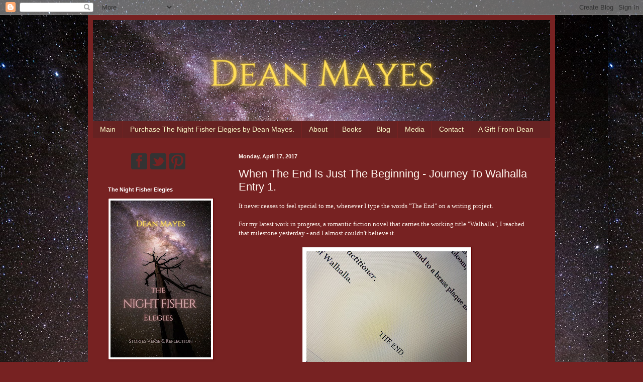

--- FILE ---
content_type: text/html; charset=UTF-8
request_url: http://www.deanfromaustralia.com/2017/04/when-end-is-just-beginning-journey-to.html?showComment=1493289404881
body_size: 20534
content:
<!DOCTYPE html>
<html class='v2' dir='ltr' lang='en'>
<head>
<link href='https://www.blogger.com/static/v1/widgets/335934321-css_bundle_v2.css' rel='stylesheet' type='text/css'/>
<meta content='width=1100' name='viewport'/>
<meta content='text/html; charset=UTF-8' http-equiv='Content-Type'/>
<meta content='blogger' name='generator'/>
<link href='http://www.deanfromaustralia.com/favicon.ico' rel='icon' type='image/x-icon'/>
<link href='http://www.deanfromaustralia.com/2017/04/when-end-is-just-beginning-journey-to.html' rel='canonical'/>
<link rel="alternate" type="application/atom+xml" title="Dean from Australia - Atom" href="http://www.deanfromaustralia.com/feeds/posts/default" />
<link rel="alternate" type="application/rss+xml" title="Dean from Australia - RSS" href="http://www.deanfromaustralia.com/feeds/posts/default?alt=rss" />
<link rel="service.post" type="application/atom+xml" title="Dean from Australia - Atom" href="https://www.blogger.com/feeds/1786573611032564530/posts/default" />

<link rel="alternate" type="application/atom+xml" title="Dean from Australia - Atom" href="http://www.deanfromaustralia.com/feeds/663230630787681024/comments/default" />
<!--Can't find substitution for tag [blog.ieCssRetrofitLinks]-->
<link href='https://blogger.googleusercontent.com/img/b/R29vZ2xl/AVvXsEhTryG-bDoGdA38h2CbybThmQvzQiBvNIcFcpn1Ak71dqRWARtTfkPFd-eNLeCizt5GxQZ-r-vZ61IkcdMtEp42eXTw-Bqj0s2EdIvQ6ymnjVT3Y5Kz8-9h2T9SrcxaB07DrhPYsV4J3iFv/s320/IMG_20170417_160137_762.jpg' rel='image_src'/>
<meta content='http://www.deanfromaustralia.com/2017/04/when-end-is-just-beginning-journey-to.html' property='og:url'/>
<meta content='When The End Is Just The Beginning - Journey To Walhalla Entry 1.' property='og:title'/>
<meta content='' property='og:description'/>
<meta content='https://blogger.googleusercontent.com/img/b/R29vZ2xl/AVvXsEhTryG-bDoGdA38h2CbybThmQvzQiBvNIcFcpn1Ak71dqRWARtTfkPFd-eNLeCizt5GxQZ-r-vZ61IkcdMtEp42eXTw-Bqj0s2EdIvQ6ymnjVT3Y5Kz8-9h2T9SrcxaB07DrhPYsV4J3iFv/w1200-h630-p-k-no-nu/IMG_20170417_160137_762.jpg' property='og:image'/>
<title>Dean from Australia: When The End Is Just The Beginning - Journey To Walhalla Entry 1.</title>
<style id='page-skin-1' type='text/css'><!--
/*
-----------------------------------------------
Blogger Template Style
Name:     Simple
Designer: Blogger
URL:      www.blogger.com
----------------------------------------------- */
/* Content
----------------------------------------------- */
body {
font: normal normal 12px Arial, Tahoma, Helvetica, FreeSans, sans-serif;
color: #fff5ee;
background: #772222 url(https://blogger.googleusercontent.com/img/a/AVvXsEhjsHMpN0_pBJS84NAGQdVXr66ikaemoXFpTd06dqBY_31jCyamvf-s2offa3kT-LesKrs0K4_boD0JqDMJTZGhWFYuLvTDFPVOc2noKKTotf_Wp0OwQxVzqUSRjyi_qsFWWru3XLoHtvKKpvhpJNT8nq_G3Xj4sCGV4jCZmo1PFYvBt-VwLpZJn3C9Zw=s1600) repeat scroll top left;
padding: 0 40px 40px 40px;
}
html body .region-inner {
min-width: 0;
max-width: 100%;
width: auto;
}
h2 {
font-size: 22px;
}
a:link {
text-decoration:none;
color: #ffffcc;
}
a:visited {
text-decoration:none;
color: #ddbb99;
}
a:hover {
text-decoration:underline;
color: #ffffff;
}
.body-fauxcolumn-outer .fauxcolumn-inner {
background: transparent none repeat scroll top left;
_background-image: none;
}
.body-fauxcolumn-outer .cap-top {
position: absolute;
z-index: 1;
height: 400px;
width: 100%;
}
.body-fauxcolumn-outer .cap-top .cap-left {
width: 100%;
background: transparent none repeat-x scroll top left;
_background-image: none;
}
.content-outer {
-moz-box-shadow: 0 0 40px rgba(0, 0, 0, .15);
-webkit-box-shadow: 0 0 5px rgba(0, 0, 0, .15);
-goog-ms-box-shadow: 0 0 10px #333333;
box-shadow: 0 0 40px rgba(0, 0, 0, .15);
margin-bottom: 1px;
}
.content-inner {
padding: 10px 10px;
}
.content-inner {
background-color: #772222;
}
/* Header
----------------------------------------------- */
.header-outer {
background: rgba(0,0,0,0) url(//www.blogblog.com/1kt/simple/gradients_deep.png) repeat-x scroll 0 -400px;
_background-image: none;
}
.Header h1 {
font: normal normal 60px Georgia, Utopia, 'Palatino Linotype', Palatino, serif;
color: #ffffff;
text-shadow: -1px -1px 1px rgba(0, 0, 0, .2);
}
.Header h1 a {
color: #ffffff;
}
.Header .description {
font-size: 140%;
color: #ffffff;
}
.header-inner .Header .titlewrapper {
padding: 22px 30px;
}
.header-inner .Header .descriptionwrapper {
padding: 0 30px;
}
/* Tabs
----------------------------------------------- */
.tabs-inner .section:first-child {
border-top: 0 solid #772222;
}
.tabs-inner .section:first-child ul {
margin-top: -0;
border-top: 0 solid #772222;
border-left: 0 solid #772222;
border-right: 0 solid #772222;
}
.tabs-inner .widget ul {
background: #662222 none repeat-x scroll 0 -800px;
_background-image: none;
border-bottom: 1px solid #772222;
margin-top: 1px;
margin-left: -30px;
margin-right: -30px;
}
.tabs-inner .widget li a {
display: inline-block;
padding: .6em 1em;
font: normal normal 14px Arial, Tahoma, Helvetica, FreeSans, sans-serif;
color: #ffffcc;
border-left: 1px solid #772222;
border-right: 0 solid #772222;
}
.tabs-inner .widget li:first-child a {
border-left: none;
}
.tabs-inner .widget li.selected a, .tabs-inner .widget li a:hover {
color: #ffffff;
background-color: #552222;
text-decoration: none;
}
/* Columns
----------------------------------------------- */
.main-outer {
border-top: 0 solid #772222;
}
.fauxcolumn-left-outer .fauxcolumn-inner {
border-right: 1px solid #772222;
}
.fauxcolumn-right-outer .fauxcolumn-inner {
border-left: 1px solid #772222;
}
/* Headings
----------------------------------------------- */
div.widget > h2,
div.widget h2.title {
margin: 0 0 1em 0;
font: normal bold 11px Arial, Tahoma, Helvetica, FreeSans, sans-serif;
color: #ffffff;
}
/* Widgets
----------------------------------------------- */
.widget .zippy {
color: #999999;
text-shadow: 2px 2px 1px rgba(0, 0, 0, .1);
}
.widget .popular-posts ul {
list-style: none;
}
/* Posts
----------------------------------------------- */
h2.date-header {
font: normal bold 11px Arial, Tahoma, Helvetica, FreeSans, sans-serif;
}
.date-header span {
background-color: rgba(0,0,0,0);
color: #fff5ee;
padding: inherit;
letter-spacing: inherit;
margin: inherit;
}
.main-inner {
padding-top: 30px;
padding-bottom: 30px;
}
.main-inner .column-center-inner {
padding: 0 15px;
}
.main-inner .column-center-inner .section {
margin: 0 15px;
}
.post {
margin: 0 0 25px 0;
}
h3.post-title, .comments h4 {
font: normal normal 22px Arial, Tahoma, Helvetica, FreeSans, sans-serif;
margin: .75em 0 0;
}
.post-body {
font-size: 110%;
line-height: 1.4;
position: relative;
}
.post-body img, .post-body .tr-caption-container, .Profile img, .Image img,
.BlogList .item-thumbnail img {
padding: 4px;
background: #ffffff;
border: 1px solid #660000;
-moz-box-shadow: 1px 1px 5px rgba(0, 0, 0, .1);
-webkit-box-shadow: 1px 1px 5px rgba(0, 0, 0, .1);
box-shadow: 1px 1px 5px rgba(0, 0, 0, .1);
}
.post-body img, .post-body .tr-caption-container {
padding: 8px;
}
.post-body .tr-caption-container {
color: #333333;
}
.post-body .tr-caption-container img {
padding: 0;
background: transparent;
border: none;
-moz-box-shadow: 0 0 0 rgba(0, 0, 0, .1);
-webkit-box-shadow: 0 0 0 rgba(0, 0, 0, .1);
box-shadow: 0 0 0 rgba(0, 0, 0, .1);
}
.post-header {
margin: 0 0 1.5em;
line-height: 1.6;
font-size: 90%;
}
.post-footer {
margin: 20px -2px 0;
padding: 5px 10px;
color: #eeddcc;
background-color: #772222;
border-bottom: 1px solid rgba(0,0,0,0);
line-height: 1.6;
font-size: 90%;
}
#comments .comment-author {
padding-top: 1.5em;
border-top: 1px solid #772222;
background-position: 0 1.5em;
}
#comments .comment-author:first-child {
padding-top: 0;
border-top: none;
}
.avatar-image-container {
margin: .2em 0 0;
}
#comments .avatar-image-container img {
border: 1px solid #660000;
}
/* Comments
----------------------------------------------- */
.comments .comments-content .icon.blog-author {
background-repeat: no-repeat;
background-image: url([data-uri]);
}
.comments .comments-content .loadmore a {
border-top: 1px solid #999999;
border-bottom: 1px solid #999999;
}
.comments .comment-thread.inline-thread {
background-color: #772222;
}
.comments .continue {
border-top: 2px solid #999999;
}
/* Accents
---------------------------------------------- */
.section-columns td.columns-cell {
border-left: 1px solid #772222;
}
.blog-pager {
background: transparent none no-repeat scroll top center;
}
.blog-pager-older-link, .home-link,
.blog-pager-newer-link {
background-color: #772222;
padding: 5px;
}
.footer-outer {
border-top: 0 dashed #bbbbbb;
}
/* Mobile
----------------------------------------------- */
body.mobile  {
background-size: auto;
}
.mobile .body-fauxcolumn-outer {
background: transparent none repeat scroll top left;
}
.mobile .body-fauxcolumn-outer .cap-top {
background-size: 100% auto;
}
.mobile .content-outer {
-webkit-box-shadow: 0 0 3px rgba(0, 0, 0, .15);
box-shadow: 0 0 3px rgba(0, 0, 0, .15);
}
.mobile .tabs-inner .widget ul {
margin-left: 0;
margin-right: 0;
}
.mobile .post {
margin: 0;
}
.mobile .main-inner .column-center-inner .section {
margin: 0;
}
.mobile .date-header span {
padding: 0.1em 10px;
margin: 0 -10px;
}
.mobile h3.post-title {
margin: 0;
}
.mobile .blog-pager {
background: transparent none no-repeat scroll top center;
}
.mobile .footer-outer {
border-top: none;
}
.mobile .main-inner, .mobile .footer-inner {
background-color: #772222;
}
.mobile-index-contents {
color: #fff5ee;
}
.mobile-link-button {
background-color: #ffffcc;
}
.mobile-link-button a:link, .mobile-link-button a:visited {
color: #882222;
}
.mobile .tabs-inner .section:first-child {
border-top: none;
}
.mobile .tabs-inner .PageList .widget-content {
background-color: #552222;
color: #ffffff;
border-top: 1px solid #772222;
border-bottom: 1px solid #772222;
}
.mobile .tabs-inner .PageList .widget-content .pagelist-arrow {
border-left: 1px solid #772222;
}

--></style>
<style id='template-skin-1' type='text/css'><!--
body {
min-width: 930px;
}
.content-outer, .content-fauxcolumn-outer, .region-inner {
min-width: 930px;
max-width: 930px;
_width: 930px;
}
.main-inner .columns {
padding-left: 260px;
padding-right: 0px;
}
.main-inner .fauxcolumn-center-outer {
left: 260px;
right: 0px;
/* IE6 does not respect left and right together */
_width: expression(this.parentNode.offsetWidth -
parseInt("260px") -
parseInt("0px") + 'px');
}
.main-inner .fauxcolumn-left-outer {
width: 260px;
}
.main-inner .fauxcolumn-right-outer {
width: 0px;
}
.main-inner .column-left-outer {
width: 260px;
right: 100%;
margin-left: -260px;
}
.main-inner .column-right-outer {
width: 0px;
margin-right: -0px;
}
#layout {
min-width: 0;
}
#layout .content-outer {
min-width: 0;
width: 800px;
}
#layout .region-inner {
min-width: 0;
width: auto;
}
body#layout div.add_widget {
padding: 8px;
}
body#layout div.add_widget a {
margin-left: 32px;
}
--></style>
<style>
    body {background-image:url(https\:\/\/blogger.googleusercontent.com\/img\/a\/AVvXsEhjsHMpN0_pBJS84NAGQdVXr66ikaemoXFpTd06dqBY_31jCyamvf-s2offa3kT-LesKrs0K4_boD0JqDMJTZGhWFYuLvTDFPVOc2noKKTotf_Wp0OwQxVzqUSRjyi_qsFWWru3XLoHtvKKpvhpJNT8nq_G3Xj4sCGV4jCZmo1PFYvBt-VwLpZJn3C9Zw=s1600);}
    
@media (max-width: 200px) { body {background-image:url(https\:\/\/blogger.googleusercontent.com\/img\/a\/AVvXsEhjsHMpN0_pBJS84NAGQdVXr66ikaemoXFpTd06dqBY_31jCyamvf-s2offa3kT-LesKrs0K4_boD0JqDMJTZGhWFYuLvTDFPVOc2noKKTotf_Wp0OwQxVzqUSRjyi_qsFWWru3XLoHtvKKpvhpJNT8nq_G3Xj4sCGV4jCZmo1PFYvBt-VwLpZJn3C9Zw=w200);}}
@media (max-width: 400px) and (min-width: 201px) { body {background-image:url(https\:\/\/blogger.googleusercontent.com\/img\/a\/AVvXsEhjsHMpN0_pBJS84NAGQdVXr66ikaemoXFpTd06dqBY_31jCyamvf-s2offa3kT-LesKrs0K4_boD0JqDMJTZGhWFYuLvTDFPVOc2noKKTotf_Wp0OwQxVzqUSRjyi_qsFWWru3XLoHtvKKpvhpJNT8nq_G3Xj4sCGV4jCZmo1PFYvBt-VwLpZJn3C9Zw=w400);}}
@media (max-width: 800px) and (min-width: 401px) { body {background-image:url(https\:\/\/blogger.googleusercontent.com\/img\/a\/AVvXsEhjsHMpN0_pBJS84NAGQdVXr66ikaemoXFpTd06dqBY_31jCyamvf-s2offa3kT-LesKrs0K4_boD0JqDMJTZGhWFYuLvTDFPVOc2noKKTotf_Wp0OwQxVzqUSRjyi_qsFWWru3XLoHtvKKpvhpJNT8nq_G3Xj4sCGV4jCZmo1PFYvBt-VwLpZJn3C9Zw=w800);}}
@media (max-width: 1200px) and (min-width: 801px) { body {background-image:url(https\:\/\/blogger.googleusercontent.com\/img\/a\/AVvXsEhjsHMpN0_pBJS84NAGQdVXr66ikaemoXFpTd06dqBY_31jCyamvf-s2offa3kT-LesKrs0K4_boD0JqDMJTZGhWFYuLvTDFPVOc2noKKTotf_Wp0OwQxVzqUSRjyi_qsFWWru3XLoHtvKKpvhpJNT8nq_G3Xj4sCGV4jCZmo1PFYvBt-VwLpZJn3C9Zw=w1200);}}
/* Last tag covers anything over one higher than the previous max-size cap. */
@media (min-width: 1201px) { body {background-image:url(https\:\/\/blogger.googleusercontent.com\/img\/a\/AVvXsEhjsHMpN0_pBJS84NAGQdVXr66ikaemoXFpTd06dqBY_31jCyamvf-s2offa3kT-LesKrs0K4_boD0JqDMJTZGhWFYuLvTDFPVOc2noKKTotf_Wp0OwQxVzqUSRjyi_qsFWWru3XLoHtvKKpvhpJNT8nq_G3Xj4sCGV4jCZmo1PFYvBt-VwLpZJn3C9Zw=w1600);}}
  </style>
<link href='https://www.blogger.com/dyn-css/authorization.css?targetBlogID=1786573611032564530&amp;zx=41bc3629-0a95-43c5-92e1-057cb1577a1a' media='none' onload='if(media!=&#39;all&#39;)media=&#39;all&#39;' rel='stylesheet'/><noscript><link href='https://www.blogger.com/dyn-css/authorization.css?targetBlogID=1786573611032564530&amp;zx=41bc3629-0a95-43c5-92e1-057cb1577a1a' rel='stylesheet'/></noscript>
<meta name='google-adsense-platform-account' content='ca-host-pub-1556223355139109'/>
<meta name='google-adsense-platform-domain' content='blogspot.com'/>

<!-- data-ad-client=ca-pub-5701441188546409 -->

</head>
<body class='loading variant-deep'>
<div class='navbar section' id='navbar' name='Navbar'><div class='widget Navbar' data-version='1' id='Navbar1'><script type="text/javascript">
    function setAttributeOnload(object, attribute, val) {
      if(window.addEventListener) {
        window.addEventListener('load',
          function(){ object[attribute] = val; }, false);
      } else {
        window.attachEvent('onload', function(){ object[attribute] = val; });
      }
    }
  </script>
<div id="navbar-iframe-container"></div>
<script type="text/javascript" src="https://apis.google.com/js/platform.js"></script>
<script type="text/javascript">
      gapi.load("gapi.iframes:gapi.iframes.style.bubble", function() {
        if (gapi.iframes && gapi.iframes.getContext) {
          gapi.iframes.getContext().openChild({
              url: 'https://www.blogger.com/navbar/1786573611032564530?po\x3d663230630787681024\x26origin\x3dhttp://www.deanfromaustralia.com',
              where: document.getElementById("navbar-iframe-container"),
              id: "navbar-iframe"
          });
        }
      });
    </script><script type="text/javascript">
(function() {
var script = document.createElement('script');
script.type = 'text/javascript';
script.src = '//pagead2.googlesyndication.com/pagead/js/google_top_exp.js';
var head = document.getElementsByTagName('head')[0];
if (head) {
head.appendChild(script);
}})();
</script>
</div></div>
<div class='body-fauxcolumns'>
<div class='fauxcolumn-outer body-fauxcolumn-outer'>
<div class='cap-top'>
<div class='cap-left'></div>
<div class='cap-right'></div>
</div>
<div class='fauxborder-left'>
<div class='fauxborder-right'></div>
<div class='fauxcolumn-inner'>
</div>
</div>
<div class='cap-bottom'>
<div class='cap-left'></div>
<div class='cap-right'></div>
</div>
</div>
</div>
<div class='content'>
<div class='content-fauxcolumns'>
<div class='fauxcolumn-outer content-fauxcolumn-outer'>
<div class='cap-top'>
<div class='cap-left'></div>
<div class='cap-right'></div>
</div>
<div class='fauxborder-left'>
<div class='fauxborder-right'></div>
<div class='fauxcolumn-inner'>
</div>
</div>
<div class='cap-bottom'>
<div class='cap-left'></div>
<div class='cap-right'></div>
</div>
</div>
</div>
<div class='content-outer'>
<div class='content-cap-top cap-top'>
<div class='cap-left'></div>
<div class='cap-right'></div>
</div>
<div class='fauxborder-left content-fauxborder-left'>
<div class='fauxborder-right content-fauxborder-right'></div>
<div class='content-inner'>
<header>
<div class='header-outer'>
<div class='header-cap-top cap-top'>
<div class='cap-left'></div>
<div class='cap-right'></div>
</div>
<div class='fauxborder-left header-fauxborder-left'>
<div class='fauxborder-right header-fauxborder-right'></div>
<div class='region-inner header-inner'>
<div class='header section' id='header' name='Header'><div class='widget Header' data-version='1' id='Header1'>
<div id='header-inner'>
<a href='http://www.deanfromaustralia.com/' style='display: block'>
<img alt='Dean from Australia' height='201px; ' id='Header1_headerimg' src='https://blogger.googleusercontent.com/img/a/AVvXsEhYG3QXmgbpntC9xETsRlIFRYUWPsJbLMEHRF0KSMZc-Yeo6IXrKjk75uqC8zA1BQQFTQoiPlAhNDejPqgAFrUQD1wBz7MTmKZbSX7a1Ts-ASFQ1GiFAfiuvcO0PGPeUcCFTgDJ25sKFCF255wRROwHrfat5fjR28PwhPLU3BRMLfClnL4FNl6gS1ATgA=s910' style='display: block' width='910px; '/>
</a>
</div>
</div></div>
</div>
</div>
<div class='header-cap-bottom cap-bottom'>
<div class='cap-left'></div>
<div class='cap-right'></div>
</div>
</div>
</header>
<div class='tabs-outer'>
<div class='tabs-cap-top cap-top'>
<div class='cap-left'></div>
<div class='cap-right'></div>
</div>
<div class='fauxborder-left tabs-fauxborder-left'>
<div class='fauxborder-right tabs-fauxborder-right'></div>
<div class='region-inner tabs-inner'>
<div class='tabs section' id='crosscol' name='Cross-Column'><div class='widget PageList' data-version='1' id='PageList1'>
<h2>Pages</h2>
<div class='widget-content'>
<ul>
<li>
<a href='http://www.deanfromaustralia.com/'>Main</a>
</li>
<li>
<a href='http://www.deanfromaustralia.com/p/pre-order-night-fisher-elegies-by-dean.html'>Purchase The Night Fisher Elegies by Dean Mayes.</a>
</li>
<li>
<a href='http://www.deanfromaustralia.com/p/about.html'>About</a>
</li>
<li>
<a href='http://www.deanfromaustralia.com/p/books.html'>Books</a>
</li>
<li>
<a href='http://www.deanfromaustralia.com/p/blog.html'>Blog</a>
</li>
<li>
<a href='http://www.deanfromaustralia.com/p/media.html'>Media</a>
</li>
<li>
<a href='http://www.deanfromaustralia.com/p/contact.html'>Contact</a>
</li>
<li>
<a href='http://www.deanfromaustralia.com/p/a-gift-from-dean.html'>A Gift From Dean</a>
</li>
</ul>
<div class='clear'></div>
</div>
</div></div>
<div class='tabs no-items section' id='crosscol-overflow' name='Cross-Column 2'></div>
</div>
</div>
<div class='tabs-cap-bottom cap-bottom'>
<div class='cap-left'></div>
<div class='cap-right'></div>
</div>
</div>
<div class='main-outer'>
<div class='main-cap-top cap-top'>
<div class='cap-left'></div>
<div class='cap-right'></div>
</div>
<div class='fauxborder-left main-fauxborder-left'>
<div class='fauxborder-right main-fauxborder-right'></div>
<div class='region-inner main-inner'>
<div class='columns fauxcolumns'>
<div class='fauxcolumn-outer fauxcolumn-center-outer'>
<div class='cap-top'>
<div class='cap-left'></div>
<div class='cap-right'></div>
</div>
<div class='fauxborder-left'>
<div class='fauxborder-right'></div>
<div class='fauxcolumn-inner'>
</div>
</div>
<div class='cap-bottom'>
<div class='cap-left'></div>
<div class='cap-right'></div>
</div>
</div>
<div class='fauxcolumn-outer fauxcolumn-left-outer'>
<div class='cap-top'>
<div class='cap-left'></div>
<div class='cap-right'></div>
</div>
<div class='fauxborder-left'>
<div class='fauxborder-right'></div>
<div class='fauxcolumn-inner'>
</div>
</div>
<div class='cap-bottom'>
<div class='cap-left'></div>
<div class='cap-right'></div>
</div>
</div>
<div class='fauxcolumn-outer fauxcolumn-right-outer'>
<div class='cap-top'>
<div class='cap-left'></div>
<div class='cap-right'></div>
</div>
<div class='fauxborder-left'>
<div class='fauxborder-right'></div>
<div class='fauxcolumn-inner'>
</div>
</div>
<div class='cap-bottom'>
<div class='cap-left'></div>
<div class='cap-right'></div>
</div>
</div>
<!-- corrects IE6 width calculation -->
<div class='columns-inner'>
<div class='column-center-outer'>
<div class='column-center-inner'>
<div class='main section' id='main' name='Main'><div class='widget Blog' data-version='1' id='Blog1'>
<div class='blog-posts hfeed'>

          <div class="date-outer">
        
<h2 class='date-header'><span>Monday, April 17, 2017</span></h2>

          <div class="date-posts">
        
<div class='post-outer'>
<div class='post hentry uncustomized-post-template' itemprop='blogPost' itemscope='itemscope' itemtype='http://schema.org/BlogPosting'>
<meta content='https://blogger.googleusercontent.com/img/b/R29vZ2xl/AVvXsEhTryG-bDoGdA38h2CbybThmQvzQiBvNIcFcpn1Ak71dqRWARtTfkPFd-eNLeCizt5GxQZ-r-vZ61IkcdMtEp42eXTw-Bqj0s2EdIvQ6ymnjVT3Y5Kz8-9h2T9SrcxaB07DrhPYsV4J3iFv/s320/IMG_20170417_160137_762.jpg' itemprop='image_url'/>
<meta content='1786573611032564530' itemprop='blogId'/>
<meta content='663230630787681024' itemprop='postId'/>
<a name='663230630787681024'></a>
<h3 class='post-title entry-title' itemprop='name'>
When The End Is Just The Beginning - Journey To Walhalla Entry 1.
</h3>
<div class='post-header'>
<div class='post-header-line-1'></div>
</div>
<div class='post-body entry-content' id='post-body-663230630787681024' itemprop='description articleBody'>
<span style="font-family: Georgia, Times New Roman, serif;">It never ceases to feel special to me, whenever I type the words "The End" on a writing project.&nbsp;</span><br />
<span style="font-family: Georgia, Times New Roman, serif;"><br /></span>
<span style="font-family: Georgia, Times New Roman, serif;">For my latest work in progress, a romantic fiction novel that carries the working title "Walhalla", I reached that milestone yesterday - and I almost couldn't believe it.</span><br />
<span style="font-family: Georgia, Times New Roman, serif;"><br /></span>
<div class="separator" style="clear: both; text-align: center;">
<a href="https://blogger.googleusercontent.com/img/b/R29vZ2xl/AVvXsEhTryG-bDoGdA38h2CbybThmQvzQiBvNIcFcpn1Ak71dqRWARtTfkPFd-eNLeCizt5GxQZ-r-vZ61IkcdMtEp42eXTw-Bqj0s2EdIvQ6ymnjVT3Y5Kz8-9h2T9SrcxaB07DrhPYsV4J3iFv/s1600/IMG_20170417_160137_762.jpg" imageanchor="1" style="margin-left: 1em; margin-right: 1em;"><img border="0" height="320" src="https://blogger.googleusercontent.com/img/b/R29vZ2xl/AVvXsEhTryG-bDoGdA38h2CbybThmQvzQiBvNIcFcpn1Ak71dqRWARtTfkPFd-eNLeCizt5GxQZ-r-vZ61IkcdMtEp42eXTw-Bqj0s2EdIvQ6ymnjVT3Y5Kz8-9h2T9SrcxaB07DrhPYsV4J3iFv/s320/IMG_20170417_160137_762.jpg" width="320" /></a></div>
<br />
<span style="font-family: Georgia, Times New Roman, serif;">I've spent just short of a year working on this one, if you include the time that I spent *not* working on it because of some health challenges, and it was because of those health challenges that this milestone feels all the more sweeter.&nbsp;</span><br />
<span style="font-family: Georgia, Times New Roman, serif;"><br /></span>
<span style="font-family: Georgia, Times New Roman, serif;">When I lost my voice after I had surgery on my throat and vocal cords, I mistakenly believed that I would actually throw myself into the project during my enforced convalescence at home. In truth, I lost all motivation for writing. My writer's voice had become just as silent as my physical one and there were times when I thought I would abandon "Walhalla" completely. I grew to hate writing and I grew to hate myself because I hated writing.&nbsp;</span><br />
<span style="font-family: Georgia, Times New Roman, serif;"><br /></span>
<span style="font-family: Georgia, Times New Roman, serif;">What pulled me out of the hole I found myself in?</span><br />
<br />
<span style="font-family: Georgia, Times New Roman, serif;"></span><br />
<div class="separator" style="clear: both; text-align: center;">
<span style="font-family: Georgia, Times New Roman, serif;"><a href="https://blogger.googleusercontent.com/img/b/R29vZ2xl/AVvXsEjC0zY9ix_KHlnKvwvxOJ6iFUP3VWrNziPxzSSr5tkPrM_b2yFvj7FR1z3_-tEFTqcDWoAf1Eg86ME_afS6KsiCzY5RLzK0hMZ94SYcec8OW2uxcFYDXLLX8Q7zBs3LR4XJoK4cHzYn6X-e/s1600/IMG_20170413_194028_278.jpg" imageanchor="1" style="margin-left: 1em; margin-right: 1em;"><img border="0" height="320" src="https://blogger.googleusercontent.com/img/b/R29vZ2xl/AVvXsEjC0zY9ix_KHlnKvwvxOJ6iFUP3VWrNziPxzSSr5tkPrM_b2yFvj7FR1z3_-tEFTqcDWoAf1Eg86ME_afS6KsiCzY5RLzK0hMZ94SYcec8OW2uxcFYDXLLX8Q7zBs3LR4XJoK4cHzYn6X-e/s320/IMG_20170413_194028_278.jpg" width="256" /></a></span></div>
<div class="separator" style="clear: both; text-align: center;">
<br /></div>
<div class="separator" style="clear: both; text-align: center;">
<span style="font-family: Georgia, Times New Roman, serif; font-size: x-small;">She... (image credit Lucasfilm Ltd.)</span></div>
<br />
<span style="font-family: Georgia, Times New Roman, serif;"><br /></span>
<span style="font-family: Georgia, Times New Roman, serif;">Carrie Fisher's death in December of last year had an impact on me. Apart from the fact that she was my most favorite "bad-ass princess" throughout the now 40 years of Star Wars, Fisher was widely regarded as a brilliant writer and script doctor - able to weave complex narrative tapestries and turn the most parlous of screenplays into something special. And she did all this while waging a none to secret battle with mental illness. In the ensuing obituaries and reflections on her life, I guess I received something akin to a kick in the pants from her.&nbsp;</span><br />
<span style="font-family: Georgia, Times New Roman, serif;"><br /></span>
<span style="font-family: Georgia, Times New Roman, serif;">Somehow, I clawed my way out of the hole and I recommitted to this story. I realized that I actually loved it. For this is a story that I think will likely be my most personal one.</span><br />
<span style="font-family: Georgia, Times New Roman, serif;"><br /></span>
<div class="separator" style="clear: both; text-align: center;">
<a href="https://blogger.googleusercontent.com/img/b/R29vZ2xl/AVvXsEgUeZEZ1Sw_4AwE_6TBuOHUjSyNCuY9SWdaV6cY0Ppcwe6rmlgaXQZoGWWFQ8m1JWQMFKkXyc6QwjJ2RhTFrnlxLkMMghR80x3zI0B4jjNEMT-2jB3RLS6V7Pv5ruQT447wdIfVAvFRpUWs/s1600/IMG_20170417_160530_608.jpg" imageanchor="1" style="margin-left: 1em; margin-right: 1em;"><img border="0" height="320" src="https://blogger.googleusercontent.com/img/b/R29vZ2xl/AVvXsEgUeZEZ1Sw_4AwE_6TBuOHUjSyNCuY9SWdaV6cY0Ppcwe6rmlgaXQZoGWWFQ8m1JWQMFKkXyc6QwjJ2RhTFrnlxLkMMghR80x3zI0B4jjNEMT-2jB3RLS6V7Pv5ruQT447wdIfVAvFRpUWs/s320/IMG_20170417_160530_608.jpg" width="320" /></a></div>
<br />
<span style="font-family: Georgia, Times New Roman, serif;">"Walhalla" is set in a little mountain town in Victoria, Australia - a place I have known and loved my entire life. Steeped in history and the site of one of the biggest gold rushes in 19th century Australia, Walhalla has refused to die - even though it was thought many times that it would. Somehow it has endured and is undergoing something of a renaissance, thanks to a renewed interest in its history and the opportunities afforded to it by tourism.&nbsp;</span><br />
<span style="font-family: Georgia, Times New Roman, serif;"><br /></span>
<span style="font-family: Georgia, Times New Roman, serif;">For me, Walhalla serves as the setting for what I hope will be an engaging love story between a Doctor who has returned to his home town after the failure of his marriage and a Baker whose tragic past has instilled her with a steely determination to succeed with her nascent business. Walhalla - the story, like the town - is filled with a cast of quirky characters, all of whom are derived from people who have been a fixture in my life and I hope their presence will leap off the page as I develop the story further.</span><br />
<span style="font-family: Georgia, Times New Roman, serif;"><br /></span>
<div class="separator" style="clear: both; text-align: center;">
<a href="https://blogger.googleusercontent.com/img/b/R29vZ2xl/AVvXsEjiG6GyHtiC74TqjZ5QM9R_csw4QVWhrhalD2wuUR4wSOpqenJ5fJ8TzVDKt4fbYniyUpQ6rAeLtGVnbFQign5EFG2i9d-1ZVzFOcwP5n3h_TZ96hw5OpYEkAaYNCoUJ2vmQ560FDxLuplP/s1600/Walhalla.JPG" imageanchor="1" style="margin-left: 1em; margin-right: 1em;"><img border="0" height="300" src="https://blogger.googleusercontent.com/img/b/R29vZ2xl/AVvXsEjiG6GyHtiC74TqjZ5QM9R_csw4QVWhrhalD2wuUR4wSOpqenJ5fJ8TzVDKt4fbYniyUpQ6rAeLtGVnbFQign5EFG2i9d-1ZVzFOcwP5n3h_TZ96hw5OpYEkAaYNCoUJ2vmQ560FDxLuplP/s400/Walhalla.JPG" width="400" /></a></div>
<br />
<span style="font-family: Georgia, Times New Roman, serif;">Because, even though I have typed the words "The End" on this first draft - it is really just beginning.&nbsp;</span><br />
<span style="font-family: Georgia, Times New Roman, serif;"><br /></span>
<span style="font-family: Georgia, Times New Roman, serif;">Editing is a process that I love. It is challenging, frustrating and rewarding all at the same time. Once I have completed my first pass over the manuscript, I'll have a team of people to whom I will pass a second draft onto to get their insights, advice, criticisms and recommendations. I will incorporate all of those into a third draft - and then I'll be at a stage where I hope to submit it to my publisher.</span><br />
<span style="font-family: Georgia, Times New Roman, serif;"><br /></span>
<span style="font-family: Georgia, Times New Roman, serif;"><a href="http://www.deanfromaustralia.com/p/mcembedsignupbackgroundfff-clearleft.html" target="_blank">I hope you might like to join me on this journey</a>. I'll keep you updated - not too frequently - about my progress and I'd like to share a little bit of ephemera about the actual town Walhalla and how it has influenced me over all these years.&nbsp;</span><br />
<span style="font-family: Georgia, Times New Roman, serif;"><br /></span>
<span style="font-family: Georgia, Times New Roman, serif;">DFA.</span>
<div style='clear: both;'></div>
</div>
<div class='post-footer'>
<div class='post-footer-line post-footer-line-1'>
<span class='post-author vcard'>
Posted by
<span class='fn' itemprop='author' itemscope='itemscope' itemtype='http://schema.org/Person'>
<meta content='https://www.blogger.com/profile/12292995600982621329' itemprop='url'/>
<a class='g-profile' href='https://www.blogger.com/profile/12292995600982621329' rel='author' title='author profile'>
<span itemprop='name'>DeanfromAustralia</span>
</a>
</span>
</span>
<span class='post-timestamp'>
at
<meta content='http://www.deanfromaustralia.com/2017/04/when-end-is-just-beginning-journey-to.html' itemprop='url'/>
<a class='timestamp-link' href='http://www.deanfromaustralia.com/2017/04/when-end-is-just-beginning-journey-to.html' rel='bookmark' title='permanent link'><abbr class='published' itemprop='datePublished' title='2017-04-17T16:41:00-07:00'>4:41&#8239;PM</abbr></a>
</span>
<span class='post-comment-link'>
</span>
<span class='post-icons'>
<span class='item-control blog-admin pid-1952149767'>
<a href='https://www.blogger.com/post-edit.g?blogID=1786573611032564530&postID=663230630787681024&from=pencil' title='Edit Post'>
<img alt='' class='icon-action' height='18' src='https://resources.blogblog.com/img/icon18_edit_allbkg.gif' width='18'/>
</a>
</span>
</span>
<div class='post-share-buttons goog-inline-block'>
<a class='goog-inline-block share-button sb-email' href='https://www.blogger.com/share-post.g?blogID=1786573611032564530&postID=663230630787681024&target=email' target='_blank' title='Email This'><span class='share-button-link-text'>Email This</span></a><a class='goog-inline-block share-button sb-blog' href='https://www.blogger.com/share-post.g?blogID=1786573611032564530&postID=663230630787681024&target=blog' onclick='window.open(this.href, "_blank", "height=270,width=475"); return false;' target='_blank' title='BlogThis!'><span class='share-button-link-text'>BlogThis!</span></a><a class='goog-inline-block share-button sb-twitter' href='https://www.blogger.com/share-post.g?blogID=1786573611032564530&postID=663230630787681024&target=twitter' target='_blank' title='Share to X'><span class='share-button-link-text'>Share to X</span></a><a class='goog-inline-block share-button sb-facebook' href='https://www.blogger.com/share-post.g?blogID=1786573611032564530&postID=663230630787681024&target=facebook' onclick='window.open(this.href, "_blank", "height=430,width=640"); return false;' target='_blank' title='Share to Facebook'><span class='share-button-link-text'>Share to Facebook</span></a><a class='goog-inline-block share-button sb-pinterest' href='https://www.blogger.com/share-post.g?blogID=1786573611032564530&postID=663230630787681024&target=pinterest' target='_blank' title='Share to Pinterest'><span class='share-button-link-text'>Share to Pinterest</span></a>
</div>
</div>
<div class='post-footer-line post-footer-line-2'>
<span class='post-labels'>
Labels:
<a href='http://www.deanfromaustralia.com/search/label/%23amwriting' rel='tag'>#amwriting</a>,
<a href='http://www.deanfromaustralia.com/search/label/Australia' rel='tag'>Australia</a>,
<a href='http://www.deanfromaustralia.com/search/label/authors' rel='tag'>authors</a>,
<a href='http://www.deanfromaustralia.com/search/label/Carrie%20Fisher' rel='tag'>Carrie Fisher</a>,
<a href='http://www.deanfromaustralia.com/search/label/Central%20Avenue%20Publishing' rel='tag'>Central Avenue Publishing</a>,
<a href='http://www.deanfromaustralia.com/search/label/Dean%20Mayes' rel='tag'>Dean Mayes</a>,
<a href='http://www.deanfromaustralia.com/search/label/editing' rel='tag'>editing</a>,
<a href='http://www.deanfromaustralia.com/search/label/erotic%20fiction' rel='tag'>erotic fiction</a>,
<a href='http://www.deanfromaustralia.com/search/label/George%20Lucas' rel='tag'>George Lucas</a>,
<a href='http://www.deanfromaustralia.com/search/label/mental%20illness' rel='tag'>mental illness</a>,
<a href='http://www.deanfromaustralia.com/search/label/Michelle%20Halket' rel='tag'>Michelle Halket</a>,
<a href='http://www.deanfromaustralia.com/search/label/romance' rel='tag'>romance</a>,
<a href='http://www.deanfromaustralia.com/search/label/Star%20Wars' rel='tag'>Star Wars</a>,
<a href='http://www.deanfromaustralia.com/search/label/Victoria' rel='tag'>Victoria</a>,
<a href='http://www.deanfromaustralia.com/search/label/Walhalla' rel='tag'>Walhalla</a>,
<a href='http://www.deanfromaustralia.com/search/label/writing' rel='tag'>writing</a>
</span>
</div>
<div class='post-footer-line post-footer-line-3'>
<span class='post-location'>
</span>
</div>
</div>
</div>
<div class='comments' id='comments'>
<a name='comments'></a>
<h4>12 comments:</h4>
<div class='comments-content'>
<script async='async' src='' type='text/javascript'></script>
<script type='text/javascript'>
    (function() {
      var items = null;
      var msgs = null;
      var config = {};

// <![CDATA[
      var cursor = null;
      if (items && items.length > 0) {
        cursor = parseInt(items[items.length - 1].timestamp) + 1;
      }

      var bodyFromEntry = function(entry) {
        var text = (entry &&
                    ((entry.content && entry.content.$t) ||
                     (entry.summary && entry.summary.$t))) ||
            '';
        if (entry && entry.gd$extendedProperty) {
          for (var k in entry.gd$extendedProperty) {
            if (entry.gd$extendedProperty[k].name == 'blogger.contentRemoved') {
              return '<span class="deleted-comment">' + text + '</span>';
            }
          }
        }
        return text;
      }

      var parse = function(data) {
        cursor = null;
        var comments = [];
        if (data && data.feed && data.feed.entry) {
          for (var i = 0, entry; entry = data.feed.entry[i]; i++) {
            var comment = {};
            // comment ID, parsed out of the original id format
            var id = /blog-(\d+).post-(\d+)/.exec(entry.id.$t);
            comment.id = id ? id[2] : null;
            comment.body = bodyFromEntry(entry);
            comment.timestamp = Date.parse(entry.published.$t) + '';
            if (entry.author && entry.author.constructor === Array) {
              var auth = entry.author[0];
              if (auth) {
                comment.author = {
                  name: (auth.name ? auth.name.$t : undefined),
                  profileUrl: (auth.uri ? auth.uri.$t : undefined),
                  avatarUrl: (auth.gd$image ? auth.gd$image.src : undefined)
                };
              }
            }
            if (entry.link) {
              if (entry.link[2]) {
                comment.link = comment.permalink = entry.link[2].href;
              }
              if (entry.link[3]) {
                var pid = /.*comments\/default\/(\d+)\?.*/.exec(entry.link[3].href);
                if (pid && pid[1]) {
                  comment.parentId = pid[1];
                }
              }
            }
            comment.deleteclass = 'item-control blog-admin';
            if (entry.gd$extendedProperty) {
              for (var k in entry.gd$extendedProperty) {
                if (entry.gd$extendedProperty[k].name == 'blogger.itemClass') {
                  comment.deleteclass += ' ' + entry.gd$extendedProperty[k].value;
                } else if (entry.gd$extendedProperty[k].name == 'blogger.displayTime') {
                  comment.displayTime = entry.gd$extendedProperty[k].value;
                }
              }
            }
            comments.push(comment);
          }
        }
        return comments;
      };

      var paginator = function(callback) {
        if (hasMore()) {
          var url = config.feed + '?alt=json&v=2&orderby=published&reverse=false&max-results=50';
          if (cursor) {
            url += '&published-min=' + new Date(cursor).toISOString();
          }
          window.bloggercomments = function(data) {
            var parsed = parse(data);
            cursor = parsed.length < 50 ? null
                : parseInt(parsed[parsed.length - 1].timestamp) + 1
            callback(parsed);
            window.bloggercomments = null;
          }
          url += '&callback=bloggercomments';
          var script = document.createElement('script');
          script.type = 'text/javascript';
          script.src = url;
          document.getElementsByTagName('head')[0].appendChild(script);
        }
      };
      var hasMore = function() {
        return !!cursor;
      };
      var getMeta = function(key, comment) {
        if ('iswriter' == key) {
          var matches = !!comment.author
              && comment.author.name == config.authorName
              && comment.author.profileUrl == config.authorUrl;
          return matches ? 'true' : '';
        } else if ('deletelink' == key) {
          return config.baseUri + '/comment/delete/'
               + config.blogId + '/' + comment.id;
        } else if ('deleteclass' == key) {
          return comment.deleteclass;
        }
        return '';
      };

      var replybox = null;
      var replyUrlParts = null;
      var replyParent = undefined;

      var onReply = function(commentId, domId) {
        if (replybox == null) {
          // lazily cache replybox, and adjust to suit this style:
          replybox = document.getElementById('comment-editor');
          if (replybox != null) {
            replybox.height = '250px';
            replybox.style.display = 'block';
            replyUrlParts = replybox.src.split('#');
          }
        }
        if (replybox && (commentId !== replyParent)) {
          replybox.src = '';
          document.getElementById(domId).insertBefore(replybox, null);
          replybox.src = replyUrlParts[0]
              + (commentId ? '&parentID=' + commentId : '')
              + '#' + replyUrlParts[1];
          replyParent = commentId;
        }
      };

      var hash = (window.location.hash || '#').substring(1);
      var startThread, targetComment;
      if (/^comment-form_/.test(hash)) {
        startThread = hash.substring('comment-form_'.length);
      } else if (/^c[0-9]+$/.test(hash)) {
        targetComment = hash.substring(1);
      }

      // Configure commenting API:
      var configJso = {
        'maxDepth': config.maxThreadDepth
      };
      var provider = {
        'id': config.postId,
        'data': items,
        'loadNext': paginator,
        'hasMore': hasMore,
        'getMeta': getMeta,
        'onReply': onReply,
        'rendered': true,
        'initComment': targetComment,
        'initReplyThread': startThread,
        'config': configJso,
        'messages': msgs
      };

      var render = function() {
        if (window.goog && window.goog.comments) {
          var holder = document.getElementById('comment-holder');
          window.goog.comments.render(holder, provider);
        }
      };

      // render now, or queue to render when library loads:
      if (window.goog && window.goog.comments) {
        render();
      } else {
        window.goog = window.goog || {};
        window.goog.comments = window.goog.comments || {};
        window.goog.comments.loadQueue = window.goog.comments.loadQueue || [];
        window.goog.comments.loadQueue.push(render);
      }
    })();
// ]]>
  </script>
<div id='comment-holder'>
<div class="comment-thread toplevel-thread"><ol id="top-ra"><li class="comment" id="c8884111508848727382"><div class="avatar-image-container"><img src="//blogger.googleusercontent.com/img/b/R29vZ2xl/AVvXsEifqrMzpVPpyqvr9qhNWf7pm14cGIX9t_w4le502QUXWqZuKRE7-wza68rRZhSfoHSM_BM9JUb8hsdBPVIoE3vtMWbKQn6DbEKOYvuYICAFF1As9o5wPM_8UjWDqWzDqk8/s45-c/profile+picture.bmp" alt=""/></div><div class="comment-block"><div class="comment-header"><cite class="user"><a href="https://www.blogger.com/profile/04252671846285594734" rel="nofollow">Darlene</a></cite><span class="icon user "></span><span class="datetime secondary-text"><a rel="nofollow" href="http://www.deanfromaustralia.com/2017/04/when-end-is-just-beginning-journey-to.html?showComment=1493145028082#c8884111508848727382">April 25, 2017 at 11:30&#8239;AM</a></span></div><p class="comment-content">I love the sound of this book, Dean. History, quirky characters and romance. All things I enjoy in a book. Only you can make it work! All the best. xo</p><span class="comment-actions secondary-text"><a class="comment-reply" target="_self" data-comment-id="8884111508848727382">Reply</a><span class="item-control blog-admin blog-admin pid-1330653966"><a target="_self" href="https://www.blogger.com/comment/delete/1786573611032564530/8884111508848727382">Delete</a></span></span></div><div class="comment-replies"><div id="c8884111508848727382-rt" class="comment-thread inline-thread"><span class="thread-toggle thread-expanded"><span class="thread-arrow"></span><span class="thread-count"><a target="_self">Replies</a></span></span><ol id="c8884111508848727382-ra" class="thread-chrome thread-expanded"><div><li class="comment" id="c4805572202190414509"><div class="avatar-image-container"><img src="//www.blogger.com/img/blogger_logo_round_35.png" alt=""/></div><div class="comment-block"><div class="comment-header"><cite class="user"><a href="https://www.blogger.com/profile/12292995600982621329" rel="nofollow">DeanfromAustralia</a></cite><span class="icon user blog-author"></span><span class="datetime secondary-text"><a rel="nofollow" href="http://www.deanfromaustralia.com/2017/04/when-end-is-just-beginning-journey-to.html?showComment=1493166160880#c4805572202190414509">April 25, 2017 at 5:22&#8239;PM</a></span></div><p class="comment-content">Thank you Darlene! I certainly hope so. Romantic fiction is not nearly as easy to write as many believe it to be. <br><br>Likewise, editing is this fantastical beast that inspires joy and anxiety and complete emotional breakdown - all at the same time. <br><br>I&#39;m loving it!</p><span class="comment-actions secondary-text"><span class="item-control blog-admin blog-admin pid-1952149767"><a target="_self" href="https://www.blogger.com/comment/delete/1786573611032564530/4805572202190414509">Delete</a></span></span></div><div class="comment-replies"><div id="c4805572202190414509-rt" class="comment-thread inline-thread hidden"><span class="thread-toggle thread-expanded"><span class="thread-arrow"></span><span class="thread-count"><a target="_self">Replies</a></span></span><ol id="c4805572202190414509-ra" class="thread-chrome thread-expanded"><div></div><div id="c4805572202190414509-continue" class="continue"><a class="comment-reply" target="_self" data-comment-id="4805572202190414509">Reply</a></div></ol></div></div><div class="comment-replybox-single" id="c4805572202190414509-ce"></div></li></div><div id="c8884111508848727382-continue" class="continue"><a class="comment-reply" target="_self" data-comment-id="8884111508848727382">Reply</a></div></ol></div></div><div class="comment-replybox-single" id="c8884111508848727382-ce"></div></li><li class="comment" id="c5504731370005636588"><div class="avatar-image-container"><img src="//resources.blogblog.com/img/blank.gif" alt=""/></div><div class="comment-block"><div class="comment-header"><cite class="user">DaniE</cite><span class="icon user "></span><span class="datetime secondary-text"><a rel="nofollow" href="http://www.deanfromaustralia.com/2017/04/when-end-is-just-beginning-journey-to.html?showComment=1493182938999#c5504731370005636588">April 25, 2017 at 10:02&#8239;PM</a></span></div><p class="comment-content">Very excited, Dean. The real Walhalla has always been special to me. Beautiful, mysterious somehow and in need of someone bringing it to life in a book.</p><span class="comment-actions secondary-text"><a class="comment-reply" target="_self" data-comment-id="5504731370005636588">Reply</a><span class="item-control blog-admin blog-admin pid-2051964197"><a target="_self" href="https://www.blogger.com/comment/delete/1786573611032564530/5504731370005636588">Delete</a></span></span></div><div class="comment-replies"><div id="c5504731370005636588-rt" class="comment-thread inline-thread"><span class="thread-toggle thread-expanded"><span class="thread-arrow"></span><span class="thread-count"><a target="_self">Replies</a></span></span><ol id="c5504731370005636588-ra" class="thread-chrome thread-expanded"><div><li class="comment" id="c6673605066328450996"><div class="avatar-image-container"><img src="//www.blogger.com/img/blogger_logo_round_35.png" alt=""/></div><div class="comment-block"><div class="comment-header"><cite class="user"><a href="https://www.blogger.com/profile/12292995600982621329" rel="nofollow">DeanfromAustralia</a></cite><span class="icon user blog-author"></span><span class="datetime secondary-text"><a rel="nofollow" href="http://www.deanfromaustralia.com/2017/04/when-end-is-just-beginning-journey-to.html?showComment=1493190105661#c6673605066328450996">April 26, 2017 at 12:01&#8239;AM</a></span></div><p class="comment-content">Thanks Dani! Yeah, Walhalla has been pretty special to me as well. I can&#39;t visit home without spending some time up there. It fills my cup. <br><br>I hope to do Walhalla justice with this story. We&#39;ll see how it pans out.</p><span class="comment-actions secondary-text"><span class="item-control blog-admin blog-admin pid-1952149767"><a target="_self" href="https://www.blogger.com/comment/delete/1786573611032564530/6673605066328450996">Delete</a></span></span></div><div class="comment-replies"><div id="c6673605066328450996-rt" class="comment-thread inline-thread hidden"><span class="thread-toggle thread-expanded"><span class="thread-arrow"></span><span class="thread-count"><a target="_self">Replies</a></span></span><ol id="c6673605066328450996-ra" class="thread-chrome thread-expanded"><div></div><div id="c6673605066328450996-continue" class="continue"><a class="comment-reply" target="_self" data-comment-id="6673605066328450996">Reply</a></div></ol></div></div><div class="comment-replybox-single" id="c6673605066328450996-ce"></div></li></div><div id="c5504731370005636588-continue" class="continue"><a class="comment-reply" target="_self" data-comment-id="5504731370005636588">Reply</a></div></ol></div></div><div class="comment-replybox-single" id="c5504731370005636588-ce"></div></li><li class="comment" id="c7127120734463916283"><div class="avatar-image-container"><img src="//blogger.googleusercontent.com/img/b/R29vZ2xl/AVvXsEi8jHEK97zsBZJTGVCMu2jJUzlFq8IFHFSrC7i9QTvbTFd8OfAtiHZj6C2DyRjnUea2OQ6Wh70vJg92YGoXqc44iNOR4kqiQfAR79rgHEpDCJxJ3_y0bkt8tw_oYQgrYM8/s45-c/Twitter+Profile+Pic.JPG" alt=""/></div><div class="comment-block"><div class="comment-header"><cite class="user"><a href="https://www.blogger.com/profile/08573254372236531107" rel="nofollow">Ash Oldfield</a></cite><span class="icon user "></span><span class="datetime secondary-text"><a rel="nofollow" href="http://www.deanfromaustralia.com/2017/04/when-end-is-just-beginning-journey-to.html?showComment=1493185083696#c7127120734463916283">April 25, 2017 at 10:38&#8239;PM</a></span></div><p class="comment-content">Personal and medical issues are so difficult to overcome and can really out a dampener on the creative process. Well done in breaking through and finishing the first draft. I am intrigued by this story. Good luck with the next phase!</p><span class="comment-actions secondary-text"><a class="comment-reply" target="_self" data-comment-id="7127120734463916283">Reply</a><span class="item-control blog-admin blog-admin pid-1834854777"><a target="_self" href="https://www.blogger.com/comment/delete/1786573611032564530/7127120734463916283">Delete</a></span></span></div><div class="comment-replies"><div id="c7127120734463916283-rt" class="comment-thread inline-thread"><span class="thread-toggle thread-expanded"><span class="thread-arrow"></span><span class="thread-count"><a target="_self">Replies</a></span></span><ol id="c7127120734463916283-ra" class="thread-chrome thread-expanded"><div><li class="comment" id="c1334961549790428584"><div class="avatar-image-container"><img src="//www.blogger.com/img/blogger_logo_round_35.png" alt=""/></div><div class="comment-block"><div class="comment-header"><cite class="user"><a href="https://www.blogger.com/profile/12292995600982621329" rel="nofollow">DeanfromAustralia</a></cite><span class="icon user blog-author"></span><span class="datetime secondary-text"><a rel="nofollow" href="http://www.deanfromaustralia.com/2017/04/when-end-is-just-beginning-journey-to.html?showComment=1493189430521#c1334961549790428584">April 25, 2017 at 11:50&#8239;PM</a></span></div><p class="comment-content">Thanks Ashleigh. I mistakenly believed that during my recovery at home, I would just magically want to sit at my computer and madly type away - create, create and all that. The rare times that I did actually sit at it, I just stared blankly at it. At one point, I even put the partial manuscript in the recycle bin. I hated it and writing so much. <br><br>This new story is a return to the style of The Hambledown Dream - without the paranormal touches. I&#39;ve explored quite a lot if themes in here too. Relationships, domestic violence (that was challenging) and the beauty of the Victorian mountains which, of course, remain very dear to me. <br><br>I&#39;m about half way through a first pass edit as I write this. Fortunately there is plenty to work with because I have certainly been harsh in cutting. It&#39;s been fun though. </p><span class="comment-actions secondary-text"><span class="item-control blog-admin blog-admin pid-1952149767"><a target="_self" href="https://www.blogger.com/comment/delete/1786573611032564530/1334961549790428584">Delete</a></span></span></div><div class="comment-replies"><div id="c1334961549790428584-rt" class="comment-thread inline-thread hidden"><span class="thread-toggle thread-expanded"><span class="thread-arrow"></span><span class="thread-count"><a target="_self">Replies</a></span></span><ol id="c1334961549790428584-ra" class="thread-chrome thread-expanded"><div></div><div id="c1334961549790428584-continue" class="continue"><a class="comment-reply" target="_self" data-comment-id="1334961549790428584">Reply</a></div></ol></div></div><div class="comment-replybox-single" id="c1334961549790428584-ce"></div></li></div><div id="c7127120734463916283-continue" class="continue"><a class="comment-reply" target="_self" data-comment-id="7127120734463916283">Reply</a></div></ol></div></div><div class="comment-replybox-single" id="c7127120734463916283-ce"></div></li><li class="comment" id="c196093866109403377"><div class="avatar-image-container"><img src="//resources.blogblog.com/img/blank.gif" alt=""/></div><div class="comment-block"><div class="comment-header"><cite class="user">Anonymous</cite><span class="icon user "></span><span class="datetime secondary-text"><a rel="nofollow" href="http://www.deanfromaustralia.com/2017/04/when-end-is-just-beginning-journey-to.html?showComment=1493223858365#c196093866109403377">April 26, 2017 at 9:24&#8239;AM</a></span></div><p class="comment-content">Loved reading this update, and hopefully I&#39;ll get to read the book too?</p><span class="comment-actions secondary-text"><a class="comment-reply" target="_self" data-comment-id="196093866109403377">Reply</a><span class="item-control blog-admin blog-admin pid-2051964197"><a target="_self" href="https://www.blogger.com/comment/delete/1786573611032564530/196093866109403377">Delete</a></span></span></div><div class="comment-replies"><div id="c196093866109403377-rt" class="comment-thread inline-thread"><span class="thread-toggle thread-expanded"><span class="thread-arrow"></span><span class="thread-count"><a target="_self">Replies</a></span></span><ol id="c196093866109403377-ra" class="thread-chrome thread-expanded"><div><li class="comment" id="c6147870306600776780"><div class="avatar-image-container"><img src="//www.blogger.com/img/blogger_logo_round_35.png" alt=""/></div><div class="comment-block"><div class="comment-header"><cite class="user"><a href="https://www.blogger.com/profile/12292995600982621329" rel="nofollow">DeanfromAustralia</a></cite><span class="icon user blog-author"></span><span class="datetime secondary-text"><a rel="nofollow" href="http://www.deanfromaustralia.com/2017/04/when-end-is-just-beginning-journey-to.html?showComment=1493226785153#c6147870306600776780">April 26, 2017 at 10:13&#8239;AM</a></span></div><p class="comment-content">I&#39;m kinda counting on you wanting to read it :)</p><span class="comment-actions secondary-text"><span class="item-control blog-admin blog-admin pid-1952149767"><a target="_self" href="https://www.blogger.com/comment/delete/1786573611032564530/6147870306600776780">Delete</a></span></span></div><div class="comment-replies"><div id="c6147870306600776780-rt" class="comment-thread inline-thread hidden"><span class="thread-toggle thread-expanded"><span class="thread-arrow"></span><span class="thread-count"><a target="_self">Replies</a></span></span><ol id="c6147870306600776780-ra" class="thread-chrome thread-expanded"><div></div><div id="c6147870306600776780-continue" class="continue"><a class="comment-reply" target="_self" data-comment-id="6147870306600776780">Reply</a></div></ol></div></div><div class="comment-replybox-single" id="c6147870306600776780-ce"></div></li></div><div id="c196093866109403377-continue" class="continue"><a class="comment-reply" target="_self" data-comment-id="196093866109403377">Reply</a></div></ol></div></div><div class="comment-replybox-single" id="c196093866109403377-ce"></div></li><li class="comment" id="c2228438275587763399"><div class="avatar-image-container"><img src="//resources.blogblog.com/img/blank.gif" alt=""/></div><div class="comment-block"><div class="comment-header"><cite class="user">Anonymous</cite><span class="icon user "></span><span class="datetime secondary-text"><a rel="nofollow" href="http://www.deanfromaustralia.com/2017/04/when-end-is-just-beginning-journey-to.html?showComment=1493288813121#c2228438275587763399">April 27, 2017 at 3:26&#8239;AM</a></span></div><p class="comment-content">Glad I took to you to Walhalla as a little tacker all those years ago<br>Regards Dad.</p><span class="comment-actions secondary-text"><a class="comment-reply" target="_self" data-comment-id="2228438275587763399">Reply</a><span class="item-control blog-admin blog-admin pid-2051964197"><a target="_self" href="https://www.blogger.com/comment/delete/1786573611032564530/2228438275587763399">Delete</a></span></span></div><div class="comment-replies"><div id="c2228438275587763399-rt" class="comment-thread inline-thread"><span class="thread-toggle thread-expanded"><span class="thread-arrow"></span><span class="thread-count"><a target="_self">Replies</a></span></span><ol id="c2228438275587763399-ra" class="thread-chrome thread-expanded"><div><li class="comment" id="c5519638364244177609"><div class="avatar-image-container"><img src="//www.blogger.com/img/blogger_logo_round_35.png" alt=""/></div><div class="comment-block"><div class="comment-header"><cite class="user"><a href="https://www.blogger.com/profile/12292995600982621329" rel="nofollow">DeanfromAustralia</a></cite><span class="icon user blog-author"></span><span class="datetime secondary-text"><a rel="nofollow" href="http://www.deanfromaustralia.com/2017/04/when-end-is-just-beginning-journey-to.html?showComment=1493289404881#c5519638364244177609">April 27, 2017 at 3:36&#8239;AM</a></span></div><p class="comment-content">Haha! Yes indeed Dad. The notes I&#39;ve made on those memories alone would fill another book!</p><span class="comment-actions secondary-text"><span class="item-control blog-admin blog-admin pid-1952149767"><a target="_self" href="https://www.blogger.com/comment/delete/1786573611032564530/5519638364244177609">Delete</a></span></span></div><div class="comment-replies"><div id="c5519638364244177609-rt" class="comment-thread inline-thread hidden"><span class="thread-toggle thread-expanded"><span class="thread-arrow"></span><span class="thread-count"><a target="_self">Replies</a></span></span><ol id="c5519638364244177609-ra" class="thread-chrome thread-expanded"><div></div><div id="c5519638364244177609-continue" class="continue"><a class="comment-reply" target="_self" data-comment-id="5519638364244177609">Reply</a></div></ol></div></div><div class="comment-replybox-single" id="c5519638364244177609-ce"></div></li><li class="comment" id="c8849301825768646743"><div class="avatar-image-container"><img src="//www.blogger.com/img/blogger_logo_round_35.png" alt=""/></div><div class="comment-block"><div class="comment-header"><cite class="user"><a href="https://www.blogger.com/profile/12292995600982621329" rel="nofollow">DeanfromAustralia</a></cite><span class="icon user blog-author"></span><span class="datetime secondary-text"><a rel="nofollow" href="http://www.deanfromaustralia.com/2017/04/when-end-is-just-beginning-journey-to.html?showComment=1493289416122#c8849301825768646743">April 27, 2017 at 3:36&#8239;AM</a></span></div><p class="comment-content">This comment has been removed by the author.</p><span class="comment-actions secondary-text"><span class="item-control blog-admin blog-admin pid-1952149767"><a target="_self" href="https://www.blogger.com/comment/delete/1786573611032564530/8849301825768646743">Delete</a></span></span></div><div class="comment-replies"><div id="c8849301825768646743-rt" class="comment-thread inline-thread hidden"><span class="thread-toggle thread-expanded"><span class="thread-arrow"></span><span class="thread-count"><a target="_self">Replies</a></span></span><ol id="c8849301825768646743-ra" class="thread-chrome thread-expanded"><div></div><div id="c8849301825768646743-continue" class="continue"><a class="comment-reply" target="_self" data-comment-id="8849301825768646743">Reply</a></div></ol></div></div><div class="comment-replybox-single" id="c8849301825768646743-ce"></div></li></div><div id="c2228438275587763399-continue" class="continue"><a class="comment-reply" target="_self" data-comment-id="2228438275587763399">Reply</a></div></ol></div></div><div class="comment-replybox-single" id="c2228438275587763399-ce"></div></li><li class="comment" id="c4520028580569563962"><div class="avatar-image-container"><img src="//www.blogger.com/img/blogger_logo_round_35.png" alt=""/></div><div class="comment-block"><div class="comment-header"><cite class="user"><a href="https://www.blogger.com/profile/05324288437647224038" rel="nofollow">Gayle </a></cite><span class="icon user "></span><span class="datetime secondary-text"><a rel="nofollow" href="http://www.deanfromaustralia.com/2017/04/when-end-is-just-beginning-journey-to.html?showComment=1494183013304#c4520028580569563962">May 7, 2017 at 11:50&#8239;AM</a></span></div><p class="comment-content">Glad to see you back Dean!</p><span class="comment-actions secondary-text"><a class="comment-reply" target="_self" data-comment-id="4520028580569563962">Reply</a><span class="item-control blog-admin blog-admin pid-894780544"><a target="_self" href="https://www.blogger.com/comment/delete/1786573611032564530/4520028580569563962">Delete</a></span></span></div><div class="comment-replies"><div id="c4520028580569563962-rt" class="comment-thread inline-thread hidden"><span class="thread-toggle thread-expanded"><span class="thread-arrow"></span><span class="thread-count"><a target="_self">Replies</a></span></span><ol id="c4520028580569563962-ra" class="thread-chrome thread-expanded"><div></div><div id="c4520028580569563962-continue" class="continue"><a class="comment-reply" target="_self" data-comment-id="4520028580569563962">Reply</a></div></ol></div></div><div class="comment-replybox-single" id="c4520028580569563962-ce"></div></li></ol><div id="top-continue" class="continue"><a class="comment-reply" target="_self">Add comment</a></div><div class="comment-replybox-thread" id="top-ce"></div><div class="loadmore hidden" data-post-id="663230630787681024"><a target="_self">Load more...</a></div></div>
</div>
</div>
<p class='comment-footer'>
<div class='comment-form'>
<a name='comment-form'></a>
<p>
</p>
<a href='https://www.blogger.com/comment/frame/1786573611032564530?po=663230630787681024&hl=en&saa=85391&origin=http://www.deanfromaustralia.com' id='comment-editor-src'></a>
<iframe allowtransparency='true' class='blogger-iframe-colorize blogger-comment-from-post' frameborder='0' height='410px' id='comment-editor' name='comment-editor' src='' width='100%'></iframe>
<script src='https://www.blogger.com/static/v1/jsbin/2830521187-comment_from_post_iframe.js' type='text/javascript'></script>
<script type='text/javascript'>
      BLOG_CMT_createIframe('https://www.blogger.com/rpc_relay.html');
    </script>
</div>
</p>
<div id='backlinks-container'>
<div id='Blog1_backlinks-container'>
</div>
</div>
</div>
</div>

        </div></div>
      
</div>
<div class='blog-pager' id='blog-pager'>
<span id='blog-pager-newer-link'>
<a class='blog-pager-newer-link' href='http://www.deanfromaustralia.com/2017/05/adventures-in-beta-journey-to-walhalla.html' id='Blog1_blog-pager-newer-link' title='Newer Post'>Newer Post</a>
</span>
<span id='blog-pager-older-link'>
<a class='blog-pager-older-link' href='http://www.deanfromaustralia.com/2017/04/dragons-rising-look-at-fyrebyrne-island.html' id='Blog1_blog-pager-older-link' title='Older Post'>Older Post</a>
</span>
<a class='home-link' href='http://www.deanfromaustralia.com/'>Home</a>
</div>
<div class='clear'></div>
<div class='post-feeds'>
<div class='feed-links'>
Subscribe to:
<a class='feed-link' href='http://www.deanfromaustralia.com/feeds/663230630787681024/comments/default' target='_blank' type='application/atom+xml'>Post Comments (Atom)</a>
</div>
</div>
</div></div>
</div>
</div>
<div class='column-left-outer'>
<div class='column-left-inner'>
<aside>
<div class='sidebar section' id='sidebar-left-1'><div class='widget HTML' data-version='1' id='HTML1'>
<div class='widget-content'>
<div style="text-align: center;">
<div class="separator" style="clear: both; text-align: center;">
<a href="https://www.facebook.com/pages/Dean-Mayes-The-Hambledown-Dreamer/263088081779" target="_blank"><img border="0" src="https://blogger.googleusercontent.com/img/b/R29vZ2xl/AVvXsEgBCGNoXgJHE4joZOSvw76Af23e7jK7OaRgLHDbTbovgjTyNJ9PKW2FzNozpd_VUhk6TyA86yFLNvTjG7ssLSPy9aYy0KyrvsHHXUnod2EjkYHtXADsW3DZIvkVr75eZBYbCDU5Fqn9B2jO/s200/fb_1.png" /></a>&nbsp;&nbsp;<a href="https://twitter.com/Hambledown_Road" target="_blank"><img border="0" src="https://blogger.googleusercontent.com/img/b/R29vZ2xl/AVvXsEipFcihmCoEdU1-FskFW9hHjvqyUoeD7QytuFbDSdttp7Z2-50ozY1rh8VtLgWppkrrC9PHB6IdyAKzpKoO-_aJUgx9yr8-GD3Nht6Fhniu8pq08W-j1um7GfbIYQ-UqY_kdKPOkCrz_FDP/s200/twitter_1.png" /></a>&nbsp;&nbsp;<a href="http://www.pinterest.com/banistersmind/" target="_blank"><img border="0" src="https://blogger.googleusercontent.com/img/b/R29vZ2xl/AVvXsEjY0H_B_iDWJ4FscmbktenYwTyDj9F0xwRp69CcSrXy0y4y1R50qwz_H_-btnZ0P3Xxs-y5s56D0gO8Kz7dY9z-f2s2Ax61KGSVUtjrMjRIDme8eN61-SyXPW8XpDnBlGUlc6sqRrgI6X2s/s200/pinterest.png" /></a></div>
<div style="text-align: left;">
</div>
</div>
</div>
<div class='clear'></div>
</div><div class='widget Image' data-version='1' id='Image3'>
<h2>The Night Fisher Elegies</h2>
<div class='widget-content'>
<a href='https://www.amazon.com/gp/product/B0B7H5HPWQ/ref=dbs_a_def_rwt_bibl_vppi_i0'>
<img alt='The Night Fisher Elegies' height='312' id='Image3_img' src='https://blogger.googleusercontent.com/img/a/AVvXsEgRXqM5H6SFko3Hyz9XmL0iceZgXxsR2fZ_GZw1LIX9L3xI4PCJR6sbH_qW9rmFkDkXe-00xSLvnysDfAct2fIwuBT_K_H_W3Sz4OUm1HDXSxV4P1NhqhXgV72VuuOqye4fasBVaYaPg8Ackn8XVllFSo-92AKucQWLIj3WYvxk7y9C3M97VkHl8YWX4g=s312' width='200'/>
</a>
<br/>
</div>
<div class='clear'></div>
</div><div class='widget Image' data-version='1' id='Image4'>
<h2>The Artisan Heart</h2>
<div class='widget-content'>
<a href='https://www.amazon.com/Artisan-Heart-Dean-Mayes-ebook/dp/B078YF82FK'>
<img alt='The Artisan Heart' height='298' id='Image4_img' src='https://blogger.googleusercontent.com/img/b/R29vZ2xl/AVvXsEihEl-UoRUeLPCYksxXsHQLj3Hu8gRbTQU7kXcoaOQHSimOp1SQEY9REThof6V8XQhRVgXS-7foOsLSHHGGL6LeUAAbac4-353qe6HqSDyKUjQeZcev6IIgwmHG7vIC1xvWsefxVSWSX86-/s298/TAH+Blogger+Sidebar.png' width='196'/>
</a>
<br/>
</div>
<div class='clear'></div>
</div><div class='widget Image' data-version='1' id='Image6'>
<h2>The Recipient</h2>
<div class='widget-content'>
<a href='http://www.deanfromaustralia.com/2016/05/meet-recipient-release-day.html'>
<img alt='The Recipient' height='261' id='Image6_img' src='https://blogger.googleusercontent.com/img/b/R29vZ2xl/AVvXsEiNBUQOvwt8eOTgNuGGAku7i6NDUoCHRLIJ2ml1BJXXzxlXycLPhOyhuBurh0uUTuEsCA92B3AJHpEtMYRS68emtl0IniwAf20kUFQAqheAo0SFxikSYHWTkadyWD68jBda8ZFwX2vb7Lax/s1600/The+Recipient.jpg' width='174'/>
</a>
<br/>
</div>
<div class='clear'></div>
</div><div class='widget Image' data-version='1' id='Image1'>
<h2>Gifts Of The Peramangk</h2>
<div class='widget-content'>
<a href='http://www.amazon.com/Gifts-Peramangk-Dean-Mayes/dp/1926760808'>
<img alt='Gifts Of The Peramangk' height='260' id='Image1_img' src='https://blogger.googleusercontent.com/img/b/R29vZ2xl/AVvXsEhVxmC7oiYL821QDt1mKHJvIa7uMgIVrDCSWkn-IrmUYUfE4ZVzlQ37nHlWHbA_GtoMhG9JvfWf9sRR53ScMu0nhGgxZ4YdhVCyZJY1QiN7EBeehAIt12yFWaG4eHpKkdmxRsVHqBwVLeFn/s260/GOTP+Blogger.png' width='174'/>
</a>
<br/>
</div>
<div class='clear'></div>
</div><div class='widget Image' data-version='1' id='Image2'>
<h2>The Hambledown Dream</h2>
<div class='widget-content'>
<a href='http://www.amazon.com/Hambledown-Dream-Dean-Mayes-ebook/dp/B016TX3PHG/ref=asap_bc?ie=UTF8'>
<img alt='The Hambledown Dream' height='260' id='Image2_img' src='https://blogger.googleusercontent.com/img/b/R29vZ2xl/AVvXsEjb05XsJJmNY70GgG0gYiU2HY4SsVv0et40pDfRnSSJ8zatdhcRVCl1Kykl40BP_U9oV6kvZPcY7aD_Oe8pSZfTHycRASlDnrYbJLx3b5RWPNEBsMG2Y4I3cgaUQdAub_NKIK_V4sbCQLof/s260/THD+Blogger.png' width='174'/>
</a>
<br/>
</div>
<div class='clear'></div>
</div><div class='widget BlogArchive' data-version='1' id='BlogArchive1'>
<h2>The DFA Archive</h2>
<div class='widget-content'>
<div id='ArchiveList'>
<div id='BlogArchive1_ArchiveList'>
<ul class='hierarchy'>
<li class='archivedate collapsed'>
<a class='toggle' href='javascript:void(0)'>
<span class='zippy'>

        &#9658;&#160;
      
</span>
</a>
<a class='post-count-link' href='http://www.deanfromaustralia.com/2022/'>
2022
</a>
<span class='post-count' dir='ltr'>(1)</span>
<ul class='hierarchy'>
<li class='archivedate collapsed'>
<a class='toggle' href='javascript:void(0)'>
<span class='zippy'>

        &#9658;&#160;
      
</span>
</a>
<a class='post-count-link' href='http://www.deanfromaustralia.com/2022/10/'>
October
</a>
<span class='post-count' dir='ltr'>(1)</span>
</li>
</ul>
</li>
</ul>
<ul class='hierarchy'>
<li class='archivedate collapsed'>
<a class='toggle' href='javascript:void(0)'>
<span class='zippy'>

        &#9658;&#160;
      
</span>
</a>
<a class='post-count-link' href='http://www.deanfromaustralia.com/2020/'>
2020
</a>
<span class='post-count' dir='ltr'>(1)</span>
<ul class='hierarchy'>
<li class='archivedate collapsed'>
<a class='toggle' href='javascript:void(0)'>
<span class='zippy'>

        &#9658;&#160;
      
</span>
</a>
<a class='post-count-link' href='http://www.deanfromaustralia.com/2020/02/'>
February
</a>
<span class='post-count' dir='ltr'>(1)</span>
</li>
</ul>
</li>
</ul>
<ul class='hierarchy'>
<li class='archivedate collapsed'>
<a class='toggle' href='javascript:void(0)'>
<span class='zippy'>

        &#9658;&#160;
      
</span>
</a>
<a class='post-count-link' href='http://www.deanfromaustralia.com/2019/'>
2019
</a>
<span class='post-count' dir='ltr'>(25)</span>
<ul class='hierarchy'>
<li class='archivedate collapsed'>
<a class='toggle' href='javascript:void(0)'>
<span class='zippy'>

        &#9658;&#160;
      
</span>
</a>
<a class='post-count-link' href='http://www.deanfromaustralia.com/2019/09/'>
September
</a>
<span class='post-count' dir='ltr'>(1)</span>
</li>
</ul>
<ul class='hierarchy'>
<li class='archivedate collapsed'>
<a class='toggle' href='javascript:void(0)'>
<span class='zippy'>

        &#9658;&#160;
      
</span>
</a>
<a class='post-count-link' href='http://www.deanfromaustralia.com/2019/08/'>
August
</a>
<span class='post-count' dir='ltr'>(5)</span>
</li>
</ul>
<ul class='hierarchy'>
<li class='archivedate collapsed'>
<a class='toggle' href='javascript:void(0)'>
<span class='zippy'>

        &#9658;&#160;
      
</span>
</a>
<a class='post-count-link' href='http://www.deanfromaustralia.com/2019/06/'>
June
</a>
<span class='post-count' dir='ltr'>(1)</span>
</li>
</ul>
<ul class='hierarchy'>
<li class='archivedate collapsed'>
<a class='toggle' href='javascript:void(0)'>
<span class='zippy'>

        &#9658;&#160;
      
</span>
</a>
<a class='post-count-link' href='http://www.deanfromaustralia.com/2019/05/'>
May
</a>
<span class='post-count' dir='ltr'>(2)</span>
</li>
</ul>
<ul class='hierarchy'>
<li class='archivedate collapsed'>
<a class='toggle' href='javascript:void(0)'>
<span class='zippy'>

        &#9658;&#160;
      
</span>
</a>
<a class='post-count-link' href='http://www.deanfromaustralia.com/2019/04/'>
April
</a>
<span class='post-count' dir='ltr'>(4)</span>
</li>
</ul>
<ul class='hierarchy'>
<li class='archivedate collapsed'>
<a class='toggle' href='javascript:void(0)'>
<span class='zippy'>

        &#9658;&#160;
      
</span>
</a>
<a class='post-count-link' href='http://www.deanfromaustralia.com/2019/03/'>
March
</a>
<span class='post-count' dir='ltr'>(7)</span>
</li>
</ul>
<ul class='hierarchy'>
<li class='archivedate collapsed'>
<a class='toggle' href='javascript:void(0)'>
<span class='zippy'>

        &#9658;&#160;
      
</span>
</a>
<a class='post-count-link' href='http://www.deanfromaustralia.com/2019/02/'>
February
</a>
<span class='post-count' dir='ltr'>(2)</span>
</li>
</ul>
<ul class='hierarchy'>
<li class='archivedate collapsed'>
<a class='toggle' href='javascript:void(0)'>
<span class='zippy'>

        &#9658;&#160;
      
</span>
</a>
<a class='post-count-link' href='http://www.deanfromaustralia.com/2019/01/'>
January
</a>
<span class='post-count' dir='ltr'>(3)</span>
</li>
</ul>
</li>
</ul>
<ul class='hierarchy'>
<li class='archivedate collapsed'>
<a class='toggle' href='javascript:void(0)'>
<span class='zippy'>

        &#9658;&#160;
      
</span>
</a>
<a class='post-count-link' href='http://www.deanfromaustralia.com/2018/'>
2018
</a>
<span class='post-count' dir='ltr'>(39)</span>
<ul class='hierarchy'>
<li class='archivedate collapsed'>
<a class='toggle' href='javascript:void(0)'>
<span class='zippy'>

        &#9658;&#160;
      
</span>
</a>
<a class='post-count-link' href='http://www.deanfromaustralia.com/2018/12/'>
December
</a>
<span class='post-count' dir='ltr'>(8)</span>
</li>
</ul>
<ul class='hierarchy'>
<li class='archivedate collapsed'>
<a class='toggle' href='javascript:void(0)'>
<span class='zippy'>

        &#9658;&#160;
      
</span>
</a>
<a class='post-count-link' href='http://www.deanfromaustralia.com/2018/11/'>
November
</a>
<span class='post-count' dir='ltr'>(1)</span>
</li>
</ul>
<ul class='hierarchy'>
<li class='archivedate collapsed'>
<a class='toggle' href='javascript:void(0)'>
<span class='zippy'>

        &#9658;&#160;
      
</span>
</a>
<a class='post-count-link' href='http://www.deanfromaustralia.com/2018/10/'>
October
</a>
<span class='post-count' dir='ltr'>(1)</span>
</li>
</ul>
<ul class='hierarchy'>
<li class='archivedate collapsed'>
<a class='toggle' href='javascript:void(0)'>
<span class='zippy'>

        &#9658;&#160;
      
</span>
</a>
<a class='post-count-link' href='http://www.deanfromaustralia.com/2018/09/'>
September
</a>
<span class='post-count' dir='ltr'>(4)</span>
</li>
</ul>
<ul class='hierarchy'>
<li class='archivedate collapsed'>
<a class='toggle' href='javascript:void(0)'>
<span class='zippy'>

        &#9658;&#160;
      
</span>
</a>
<a class='post-count-link' href='http://www.deanfromaustralia.com/2018/08/'>
August
</a>
<span class='post-count' dir='ltr'>(5)</span>
</li>
</ul>
<ul class='hierarchy'>
<li class='archivedate collapsed'>
<a class='toggle' href='javascript:void(0)'>
<span class='zippy'>

        &#9658;&#160;
      
</span>
</a>
<a class='post-count-link' href='http://www.deanfromaustralia.com/2018/07/'>
July
</a>
<span class='post-count' dir='ltr'>(1)</span>
</li>
</ul>
<ul class='hierarchy'>
<li class='archivedate collapsed'>
<a class='toggle' href='javascript:void(0)'>
<span class='zippy'>

        &#9658;&#160;
      
</span>
</a>
<a class='post-count-link' href='http://www.deanfromaustralia.com/2018/06/'>
June
</a>
<span class='post-count' dir='ltr'>(3)</span>
</li>
</ul>
<ul class='hierarchy'>
<li class='archivedate collapsed'>
<a class='toggle' href='javascript:void(0)'>
<span class='zippy'>

        &#9658;&#160;
      
</span>
</a>
<a class='post-count-link' href='http://www.deanfromaustralia.com/2018/05/'>
May
</a>
<span class='post-count' dir='ltr'>(4)</span>
</li>
</ul>
<ul class='hierarchy'>
<li class='archivedate collapsed'>
<a class='toggle' href='javascript:void(0)'>
<span class='zippy'>

        &#9658;&#160;
      
</span>
</a>
<a class='post-count-link' href='http://www.deanfromaustralia.com/2018/04/'>
April
</a>
<span class='post-count' dir='ltr'>(5)</span>
</li>
</ul>
<ul class='hierarchy'>
<li class='archivedate collapsed'>
<a class='toggle' href='javascript:void(0)'>
<span class='zippy'>

        &#9658;&#160;
      
</span>
</a>
<a class='post-count-link' href='http://www.deanfromaustralia.com/2018/03/'>
March
</a>
<span class='post-count' dir='ltr'>(4)</span>
</li>
</ul>
<ul class='hierarchy'>
<li class='archivedate collapsed'>
<a class='toggle' href='javascript:void(0)'>
<span class='zippy'>

        &#9658;&#160;
      
</span>
</a>
<a class='post-count-link' href='http://www.deanfromaustralia.com/2018/02/'>
February
</a>
<span class='post-count' dir='ltr'>(1)</span>
</li>
</ul>
<ul class='hierarchy'>
<li class='archivedate collapsed'>
<a class='toggle' href='javascript:void(0)'>
<span class='zippy'>

        &#9658;&#160;
      
</span>
</a>
<a class='post-count-link' href='http://www.deanfromaustralia.com/2018/01/'>
January
</a>
<span class='post-count' dir='ltr'>(2)</span>
</li>
</ul>
</li>
</ul>
<ul class='hierarchy'>
<li class='archivedate expanded'>
<a class='toggle' href='javascript:void(0)'>
<span class='zippy toggle-open'>

        &#9660;&#160;
      
</span>
</a>
<a class='post-count-link' href='http://www.deanfromaustralia.com/2017/'>
2017
</a>
<span class='post-count' dir='ltr'>(22)</span>
<ul class='hierarchy'>
<li class='archivedate collapsed'>
<a class='toggle' href='javascript:void(0)'>
<span class='zippy'>

        &#9658;&#160;
      
</span>
</a>
<a class='post-count-link' href='http://www.deanfromaustralia.com/2017/12/'>
December
</a>
<span class='post-count' dir='ltr'>(3)</span>
</li>
</ul>
<ul class='hierarchy'>
<li class='archivedate collapsed'>
<a class='toggle' href='javascript:void(0)'>
<span class='zippy'>

        &#9658;&#160;
      
</span>
</a>
<a class='post-count-link' href='http://www.deanfromaustralia.com/2017/11/'>
November
</a>
<span class='post-count' dir='ltr'>(2)</span>
</li>
</ul>
<ul class='hierarchy'>
<li class='archivedate collapsed'>
<a class='toggle' href='javascript:void(0)'>
<span class='zippy'>

        &#9658;&#160;
      
</span>
</a>
<a class='post-count-link' href='http://www.deanfromaustralia.com/2017/09/'>
September
</a>
<span class='post-count' dir='ltr'>(3)</span>
</li>
</ul>
<ul class='hierarchy'>
<li class='archivedate collapsed'>
<a class='toggle' href='javascript:void(0)'>
<span class='zippy'>

        &#9658;&#160;
      
</span>
</a>
<a class='post-count-link' href='http://www.deanfromaustralia.com/2017/08/'>
August
</a>
<span class='post-count' dir='ltr'>(3)</span>
</li>
</ul>
<ul class='hierarchy'>
<li class='archivedate collapsed'>
<a class='toggle' href='javascript:void(0)'>
<span class='zippy'>

        &#9658;&#160;
      
</span>
</a>
<a class='post-count-link' href='http://www.deanfromaustralia.com/2017/07/'>
July
</a>
<span class='post-count' dir='ltr'>(1)</span>
</li>
</ul>
<ul class='hierarchy'>
<li class='archivedate collapsed'>
<a class='toggle' href='javascript:void(0)'>
<span class='zippy'>

        &#9658;&#160;
      
</span>
</a>
<a class='post-count-link' href='http://www.deanfromaustralia.com/2017/05/'>
May
</a>
<span class='post-count' dir='ltr'>(1)</span>
</li>
</ul>
<ul class='hierarchy'>
<li class='archivedate expanded'>
<a class='toggle' href='javascript:void(0)'>
<span class='zippy toggle-open'>

        &#9660;&#160;
      
</span>
</a>
<a class='post-count-link' href='http://www.deanfromaustralia.com/2017/04/'>
April
</a>
<span class='post-count' dir='ltr'>(2)</span>
<ul class='posts'>
<li><a href='http://www.deanfromaustralia.com/2017/04/when-end-is-just-beginning-journey-to.html'>When The End Is Just The Beginning - Journey To Wa...</a></li>
<li><a href='http://www.deanfromaustralia.com/2017/04/dragons-rising-look-at-fyrebyrne-island.html'>Dragons Rising - A Look At Fyrebyrne Island by Ash...</a></li>
</ul>
</li>
</ul>
<ul class='hierarchy'>
<li class='archivedate collapsed'>
<a class='toggle' href='javascript:void(0)'>
<span class='zippy'>

        &#9658;&#160;
      
</span>
</a>
<a class='post-count-link' href='http://www.deanfromaustralia.com/2017/03/'>
March
</a>
<span class='post-count' dir='ltr'>(1)</span>
</li>
</ul>
<ul class='hierarchy'>
<li class='archivedate collapsed'>
<a class='toggle' href='javascript:void(0)'>
<span class='zippy'>

        &#9658;&#160;
      
</span>
</a>
<a class='post-count-link' href='http://www.deanfromaustralia.com/2017/02/'>
February
</a>
<span class='post-count' dir='ltr'>(3)</span>
</li>
</ul>
<ul class='hierarchy'>
<li class='archivedate collapsed'>
<a class='toggle' href='javascript:void(0)'>
<span class='zippy'>

        &#9658;&#160;
      
</span>
</a>
<a class='post-count-link' href='http://www.deanfromaustralia.com/2017/01/'>
January
</a>
<span class='post-count' dir='ltr'>(3)</span>
</li>
</ul>
</li>
</ul>
<ul class='hierarchy'>
<li class='archivedate collapsed'>
<a class='toggle' href='javascript:void(0)'>
<span class='zippy'>

        &#9658;&#160;
      
</span>
</a>
<a class='post-count-link' href='http://www.deanfromaustralia.com/2016/'>
2016
</a>
<span class='post-count' dir='ltr'>(38)</span>
<ul class='hierarchy'>
<li class='archivedate collapsed'>
<a class='toggle' href='javascript:void(0)'>
<span class='zippy'>

        &#9658;&#160;
      
</span>
</a>
<a class='post-count-link' href='http://www.deanfromaustralia.com/2016/11/'>
November
</a>
<span class='post-count' dir='ltr'>(1)</span>
</li>
</ul>
<ul class='hierarchy'>
<li class='archivedate collapsed'>
<a class='toggle' href='javascript:void(0)'>
<span class='zippy'>

        &#9658;&#160;
      
</span>
</a>
<a class='post-count-link' href='http://www.deanfromaustralia.com/2016/10/'>
October
</a>
<span class='post-count' dir='ltr'>(4)</span>
</li>
</ul>
<ul class='hierarchy'>
<li class='archivedate collapsed'>
<a class='toggle' href='javascript:void(0)'>
<span class='zippy'>

        &#9658;&#160;
      
</span>
</a>
<a class='post-count-link' href='http://www.deanfromaustralia.com/2016/08/'>
August
</a>
<span class='post-count' dir='ltr'>(3)</span>
</li>
</ul>
<ul class='hierarchy'>
<li class='archivedate collapsed'>
<a class='toggle' href='javascript:void(0)'>
<span class='zippy'>

        &#9658;&#160;
      
</span>
</a>
<a class='post-count-link' href='http://www.deanfromaustralia.com/2016/07/'>
July
</a>
<span class='post-count' dir='ltr'>(2)</span>
</li>
</ul>
<ul class='hierarchy'>
<li class='archivedate collapsed'>
<a class='toggle' href='javascript:void(0)'>
<span class='zippy'>

        &#9658;&#160;
      
</span>
</a>
<a class='post-count-link' href='http://www.deanfromaustralia.com/2016/06/'>
June
</a>
<span class='post-count' dir='ltr'>(4)</span>
</li>
</ul>
<ul class='hierarchy'>
<li class='archivedate collapsed'>
<a class='toggle' href='javascript:void(0)'>
<span class='zippy'>

        &#9658;&#160;
      
</span>
</a>
<a class='post-count-link' href='http://www.deanfromaustralia.com/2016/05/'>
May
</a>
<span class='post-count' dir='ltr'>(7)</span>
</li>
</ul>
<ul class='hierarchy'>
<li class='archivedate collapsed'>
<a class='toggle' href='javascript:void(0)'>
<span class='zippy'>

        &#9658;&#160;
      
</span>
</a>
<a class='post-count-link' href='http://www.deanfromaustralia.com/2016/04/'>
April
</a>
<span class='post-count' dir='ltr'>(3)</span>
</li>
</ul>
<ul class='hierarchy'>
<li class='archivedate collapsed'>
<a class='toggle' href='javascript:void(0)'>
<span class='zippy'>

        &#9658;&#160;
      
</span>
</a>
<a class='post-count-link' href='http://www.deanfromaustralia.com/2016/03/'>
March
</a>
<span class='post-count' dir='ltr'>(5)</span>
</li>
</ul>
<ul class='hierarchy'>
<li class='archivedate collapsed'>
<a class='toggle' href='javascript:void(0)'>
<span class='zippy'>

        &#9658;&#160;
      
</span>
</a>
<a class='post-count-link' href='http://www.deanfromaustralia.com/2016/02/'>
February
</a>
<span class='post-count' dir='ltr'>(6)</span>
</li>
</ul>
<ul class='hierarchy'>
<li class='archivedate collapsed'>
<a class='toggle' href='javascript:void(0)'>
<span class='zippy'>

        &#9658;&#160;
      
</span>
</a>
<a class='post-count-link' href='http://www.deanfromaustralia.com/2016/01/'>
January
</a>
<span class='post-count' dir='ltr'>(3)</span>
</li>
</ul>
</li>
</ul>
<ul class='hierarchy'>
<li class='archivedate collapsed'>
<a class='toggle' href='javascript:void(0)'>
<span class='zippy'>

        &#9658;&#160;
      
</span>
</a>
<a class='post-count-link' href='http://www.deanfromaustralia.com/2015/'>
2015
</a>
<span class='post-count' dir='ltr'>(31)</span>
<ul class='hierarchy'>
<li class='archivedate collapsed'>
<a class='toggle' href='javascript:void(0)'>
<span class='zippy'>

        &#9658;&#160;
      
</span>
</a>
<a class='post-count-link' href='http://www.deanfromaustralia.com/2015/12/'>
December
</a>
<span class='post-count' dir='ltr'>(2)</span>
</li>
</ul>
<ul class='hierarchy'>
<li class='archivedate collapsed'>
<a class='toggle' href='javascript:void(0)'>
<span class='zippy'>

        &#9658;&#160;
      
</span>
</a>
<a class='post-count-link' href='http://www.deanfromaustralia.com/2015/11/'>
November
</a>
<span class='post-count' dir='ltr'>(2)</span>
</li>
</ul>
<ul class='hierarchy'>
<li class='archivedate collapsed'>
<a class='toggle' href='javascript:void(0)'>
<span class='zippy'>

        &#9658;&#160;
      
</span>
</a>
<a class='post-count-link' href='http://www.deanfromaustralia.com/2015/10/'>
October
</a>
<span class='post-count' dir='ltr'>(1)</span>
</li>
</ul>
<ul class='hierarchy'>
<li class='archivedate collapsed'>
<a class='toggle' href='javascript:void(0)'>
<span class='zippy'>

        &#9658;&#160;
      
</span>
</a>
<a class='post-count-link' href='http://www.deanfromaustralia.com/2015/09/'>
September
</a>
<span class='post-count' dir='ltr'>(3)</span>
</li>
</ul>
<ul class='hierarchy'>
<li class='archivedate collapsed'>
<a class='toggle' href='javascript:void(0)'>
<span class='zippy'>

        &#9658;&#160;
      
</span>
</a>
<a class='post-count-link' href='http://www.deanfromaustralia.com/2015/08/'>
August
</a>
<span class='post-count' dir='ltr'>(3)</span>
</li>
</ul>
<ul class='hierarchy'>
<li class='archivedate collapsed'>
<a class='toggle' href='javascript:void(0)'>
<span class='zippy'>

        &#9658;&#160;
      
</span>
</a>
<a class='post-count-link' href='http://www.deanfromaustralia.com/2015/07/'>
July
</a>
<span class='post-count' dir='ltr'>(5)</span>
</li>
</ul>
<ul class='hierarchy'>
<li class='archivedate collapsed'>
<a class='toggle' href='javascript:void(0)'>
<span class='zippy'>

        &#9658;&#160;
      
</span>
</a>
<a class='post-count-link' href='http://www.deanfromaustralia.com/2015/06/'>
June
</a>
<span class='post-count' dir='ltr'>(4)</span>
</li>
</ul>
<ul class='hierarchy'>
<li class='archivedate collapsed'>
<a class='toggle' href='javascript:void(0)'>
<span class='zippy'>

        &#9658;&#160;
      
</span>
</a>
<a class='post-count-link' href='http://www.deanfromaustralia.com/2015/05/'>
May
</a>
<span class='post-count' dir='ltr'>(3)</span>
</li>
</ul>
<ul class='hierarchy'>
<li class='archivedate collapsed'>
<a class='toggle' href='javascript:void(0)'>
<span class='zippy'>

        &#9658;&#160;
      
</span>
</a>
<a class='post-count-link' href='http://www.deanfromaustralia.com/2015/04/'>
April
</a>
<span class='post-count' dir='ltr'>(7)</span>
</li>
</ul>
<ul class='hierarchy'>
<li class='archivedate collapsed'>
<a class='toggle' href='javascript:void(0)'>
<span class='zippy'>

        &#9658;&#160;
      
</span>
</a>
<a class='post-count-link' href='http://www.deanfromaustralia.com/2015/02/'>
February
</a>
<span class='post-count' dir='ltr'>(1)</span>
</li>
</ul>
</li>
</ul>
<ul class='hierarchy'>
<li class='archivedate collapsed'>
<a class='toggle' href='javascript:void(0)'>
<span class='zippy'>

        &#9658;&#160;
      
</span>
</a>
<a class='post-count-link' href='http://www.deanfromaustralia.com/2014/'>
2014
</a>
<span class='post-count' dir='ltr'>(26)</span>
<ul class='hierarchy'>
<li class='archivedate collapsed'>
<a class='toggle' href='javascript:void(0)'>
<span class='zippy'>

        &#9658;&#160;
      
</span>
</a>
<a class='post-count-link' href='http://www.deanfromaustralia.com/2014/12/'>
December
</a>
<span class='post-count' dir='ltr'>(1)</span>
</li>
</ul>
<ul class='hierarchy'>
<li class='archivedate collapsed'>
<a class='toggle' href='javascript:void(0)'>
<span class='zippy'>

        &#9658;&#160;
      
</span>
</a>
<a class='post-count-link' href='http://www.deanfromaustralia.com/2014/11/'>
November
</a>
<span class='post-count' dir='ltr'>(3)</span>
</li>
</ul>
<ul class='hierarchy'>
<li class='archivedate collapsed'>
<a class='toggle' href='javascript:void(0)'>
<span class='zippy'>

        &#9658;&#160;
      
</span>
</a>
<a class='post-count-link' href='http://www.deanfromaustralia.com/2014/10/'>
October
</a>
<span class='post-count' dir='ltr'>(2)</span>
</li>
</ul>
<ul class='hierarchy'>
<li class='archivedate collapsed'>
<a class='toggle' href='javascript:void(0)'>
<span class='zippy'>

        &#9658;&#160;
      
</span>
</a>
<a class='post-count-link' href='http://www.deanfromaustralia.com/2014/09/'>
September
</a>
<span class='post-count' dir='ltr'>(1)</span>
</li>
</ul>
<ul class='hierarchy'>
<li class='archivedate collapsed'>
<a class='toggle' href='javascript:void(0)'>
<span class='zippy'>

        &#9658;&#160;
      
</span>
</a>
<a class='post-count-link' href='http://www.deanfromaustralia.com/2014/08/'>
August
</a>
<span class='post-count' dir='ltr'>(4)</span>
</li>
</ul>
<ul class='hierarchy'>
<li class='archivedate collapsed'>
<a class='toggle' href='javascript:void(0)'>
<span class='zippy'>

        &#9658;&#160;
      
</span>
</a>
<a class='post-count-link' href='http://www.deanfromaustralia.com/2014/07/'>
July
</a>
<span class='post-count' dir='ltr'>(2)</span>
</li>
</ul>
<ul class='hierarchy'>
<li class='archivedate collapsed'>
<a class='toggle' href='javascript:void(0)'>
<span class='zippy'>

        &#9658;&#160;
      
</span>
</a>
<a class='post-count-link' href='http://www.deanfromaustralia.com/2014/06/'>
June
</a>
<span class='post-count' dir='ltr'>(2)</span>
</li>
</ul>
<ul class='hierarchy'>
<li class='archivedate collapsed'>
<a class='toggle' href='javascript:void(0)'>
<span class='zippy'>

        &#9658;&#160;
      
</span>
</a>
<a class='post-count-link' href='http://www.deanfromaustralia.com/2014/05/'>
May
</a>
<span class='post-count' dir='ltr'>(1)</span>
</li>
</ul>
<ul class='hierarchy'>
<li class='archivedate collapsed'>
<a class='toggle' href='javascript:void(0)'>
<span class='zippy'>

        &#9658;&#160;
      
</span>
</a>
<a class='post-count-link' href='http://www.deanfromaustralia.com/2014/04/'>
April
</a>
<span class='post-count' dir='ltr'>(3)</span>
</li>
</ul>
<ul class='hierarchy'>
<li class='archivedate collapsed'>
<a class='toggle' href='javascript:void(0)'>
<span class='zippy'>

        &#9658;&#160;
      
</span>
</a>
<a class='post-count-link' href='http://www.deanfromaustralia.com/2014/03/'>
March
</a>
<span class='post-count' dir='ltr'>(3)</span>
</li>
</ul>
<ul class='hierarchy'>
<li class='archivedate collapsed'>
<a class='toggle' href='javascript:void(0)'>
<span class='zippy'>

        &#9658;&#160;
      
</span>
</a>
<a class='post-count-link' href='http://www.deanfromaustralia.com/2014/02/'>
February
</a>
<span class='post-count' dir='ltr'>(4)</span>
</li>
</ul>
</li>
</ul>
<ul class='hierarchy'>
<li class='archivedate collapsed'>
<a class='toggle' href='javascript:void(0)'>
<span class='zippy'>

        &#9658;&#160;
      
</span>
</a>
<a class='post-count-link' href='http://www.deanfromaustralia.com/2013/'>
2013
</a>
<span class='post-count' dir='ltr'>(45)</span>
<ul class='hierarchy'>
<li class='archivedate collapsed'>
<a class='toggle' href='javascript:void(0)'>
<span class='zippy'>

        &#9658;&#160;
      
</span>
</a>
<a class='post-count-link' href='http://www.deanfromaustralia.com/2013/12/'>
December
</a>
<span class='post-count' dir='ltr'>(2)</span>
</li>
</ul>
<ul class='hierarchy'>
<li class='archivedate collapsed'>
<a class='toggle' href='javascript:void(0)'>
<span class='zippy'>

        &#9658;&#160;
      
</span>
</a>
<a class='post-count-link' href='http://www.deanfromaustralia.com/2013/11/'>
November
</a>
<span class='post-count' dir='ltr'>(3)</span>
</li>
</ul>
<ul class='hierarchy'>
<li class='archivedate collapsed'>
<a class='toggle' href='javascript:void(0)'>
<span class='zippy'>

        &#9658;&#160;
      
</span>
</a>
<a class='post-count-link' href='http://www.deanfromaustralia.com/2013/10/'>
October
</a>
<span class='post-count' dir='ltr'>(6)</span>
</li>
</ul>
<ul class='hierarchy'>
<li class='archivedate collapsed'>
<a class='toggle' href='javascript:void(0)'>
<span class='zippy'>

        &#9658;&#160;
      
</span>
</a>
<a class='post-count-link' href='http://www.deanfromaustralia.com/2013/09/'>
September
</a>
<span class='post-count' dir='ltr'>(4)</span>
</li>
</ul>
<ul class='hierarchy'>
<li class='archivedate collapsed'>
<a class='toggle' href='javascript:void(0)'>
<span class='zippy'>

        &#9658;&#160;
      
</span>
</a>
<a class='post-count-link' href='http://www.deanfromaustralia.com/2013/08/'>
August
</a>
<span class='post-count' dir='ltr'>(4)</span>
</li>
</ul>
<ul class='hierarchy'>
<li class='archivedate collapsed'>
<a class='toggle' href='javascript:void(0)'>
<span class='zippy'>

        &#9658;&#160;
      
</span>
</a>
<a class='post-count-link' href='http://www.deanfromaustralia.com/2013/07/'>
July
</a>
<span class='post-count' dir='ltr'>(4)</span>
</li>
</ul>
<ul class='hierarchy'>
<li class='archivedate collapsed'>
<a class='toggle' href='javascript:void(0)'>
<span class='zippy'>

        &#9658;&#160;
      
</span>
</a>
<a class='post-count-link' href='http://www.deanfromaustralia.com/2013/06/'>
June
</a>
<span class='post-count' dir='ltr'>(2)</span>
</li>
</ul>
<ul class='hierarchy'>
<li class='archivedate collapsed'>
<a class='toggle' href='javascript:void(0)'>
<span class='zippy'>

        &#9658;&#160;
      
</span>
</a>
<a class='post-count-link' href='http://www.deanfromaustralia.com/2013/05/'>
May
</a>
<span class='post-count' dir='ltr'>(3)</span>
</li>
</ul>
<ul class='hierarchy'>
<li class='archivedate collapsed'>
<a class='toggle' href='javascript:void(0)'>
<span class='zippy'>

        &#9658;&#160;
      
</span>
</a>
<a class='post-count-link' href='http://www.deanfromaustralia.com/2013/04/'>
April
</a>
<span class='post-count' dir='ltr'>(7)</span>
</li>
</ul>
<ul class='hierarchy'>
<li class='archivedate collapsed'>
<a class='toggle' href='javascript:void(0)'>
<span class='zippy'>

        &#9658;&#160;
      
</span>
</a>
<a class='post-count-link' href='http://www.deanfromaustralia.com/2013/03/'>
March
</a>
<span class='post-count' dir='ltr'>(2)</span>
</li>
</ul>
<ul class='hierarchy'>
<li class='archivedate collapsed'>
<a class='toggle' href='javascript:void(0)'>
<span class='zippy'>

        &#9658;&#160;
      
</span>
</a>
<a class='post-count-link' href='http://www.deanfromaustralia.com/2013/02/'>
February
</a>
<span class='post-count' dir='ltr'>(3)</span>
</li>
</ul>
<ul class='hierarchy'>
<li class='archivedate collapsed'>
<a class='toggle' href='javascript:void(0)'>
<span class='zippy'>

        &#9658;&#160;
      
</span>
</a>
<a class='post-count-link' href='http://www.deanfromaustralia.com/2013/01/'>
January
</a>
<span class='post-count' dir='ltr'>(5)</span>
</li>
</ul>
</li>
</ul>
<ul class='hierarchy'>
<li class='archivedate collapsed'>
<a class='toggle' href='javascript:void(0)'>
<span class='zippy'>

        &#9658;&#160;
      
</span>
</a>
<a class='post-count-link' href='http://www.deanfromaustralia.com/2012/'>
2012
</a>
<span class='post-count' dir='ltr'>(46)</span>
<ul class='hierarchy'>
<li class='archivedate collapsed'>
<a class='toggle' href='javascript:void(0)'>
<span class='zippy'>

        &#9658;&#160;
      
</span>
</a>
<a class='post-count-link' href='http://www.deanfromaustralia.com/2012/12/'>
December
</a>
<span class='post-count' dir='ltr'>(4)</span>
</li>
</ul>
<ul class='hierarchy'>
<li class='archivedate collapsed'>
<a class='toggle' href='javascript:void(0)'>
<span class='zippy'>

        &#9658;&#160;
      
</span>
</a>
<a class='post-count-link' href='http://www.deanfromaustralia.com/2012/11/'>
November
</a>
<span class='post-count' dir='ltr'>(7)</span>
</li>
</ul>
<ul class='hierarchy'>
<li class='archivedate collapsed'>
<a class='toggle' href='javascript:void(0)'>
<span class='zippy'>

        &#9658;&#160;
      
</span>
</a>
<a class='post-count-link' href='http://www.deanfromaustralia.com/2012/10/'>
October
</a>
<span class='post-count' dir='ltr'>(5)</span>
</li>
</ul>
<ul class='hierarchy'>
<li class='archivedate collapsed'>
<a class='toggle' href='javascript:void(0)'>
<span class='zippy'>

        &#9658;&#160;
      
</span>
</a>
<a class='post-count-link' href='http://www.deanfromaustralia.com/2012/09/'>
September
</a>
<span class='post-count' dir='ltr'>(3)</span>
</li>
</ul>
<ul class='hierarchy'>
<li class='archivedate collapsed'>
<a class='toggle' href='javascript:void(0)'>
<span class='zippy'>

        &#9658;&#160;
      
</span>
</a>
<a class='post-count-link' href='http://www.deanfromaustralia.com/2012/08/'>
August
</a>
<span class='post-count' dir='ltr'>(4)</span>
</li>
</ul>
<ul class='hierarchy'>
<li class='archivedate collapsed'>
<a class='toggle' href='javascript:void(0)'>
<span class='zippy'>

        &#9658;&#160;
      
</span>
</a>
<a class='post-count-link' href='http://www.deanfromaustralia.com/2012/07/'>
July
</a>
<span class='post-count' dir='ltr'>(5)</span>
</li>
</ul>
<ul class='hierarchy'>
<li class='archivedate collapsed'>
<a class='toggle' href='javascript:void(0)'>
<span class='zippy'>

        &#9658;&#160;
      
</span>
</a>
<a class='post-count-link' href='http://www.deanfromaustralia.com/2012/06/'>
June
</a>
<span class='post-count' dir='ltr'>(2)</span>
</li>
</ul>
<ul class='hierarchy'>
<li class='archivedate collapsed'>
<a class='toggle' href='javascript:void(0)'>
<span class='zippy'>

        &#9658;&#160;
      
</span>
</a>
<a class='post-count-link' href='http://www.deanfromaustralia.com/2012/05/'>
May
</a>
<span class='post-count' dir='ltr'>(2)</span>
</li>
</ul>
<ul class='hierarchy'>
<li class='archivedate collapsed'>
<a class='toggle' href='javascript:void(0)'>
<span class='zippy'>

        &#9658;&#160;
      
</span>
</a>
<a class='post-count-link' href='http://www.deanfromaustralia.com/2012/04/'>
April
</a>
<span class='post-count' dir='ltr'>(2)</span>
</li>
</ul>
<ul class='hierarchy'>
<li class='archivedate collapsed'>
<a class='toggle' href='javascript:void(0)'>
<span class='zippy'>

        &#9658;&#160;
      
</span>
</a>
<a class='post-count-link' href='http://www.deanfromaustralia.com/2012/03/'>
March
</a>
<span class='post-count' dir='ltr'>(3)</span>
</li>
</ul>
<ul class='hierarchy'>
<li class='archivedate collapsed'>
<a class='toggle' href='javascript:void(0)'>
<span class='zippy'>

        &#9658;&#160;
      
</span>
</a>
<a class='post-count-link' href='http://www.deanfromaustralia.com/2012/02/'>
February
</a>
<span class='post-count' dir='ltr'>(5)</span>
</li>
</ul>
<ul class='hierarchy'>
<li class='archivedate collapsed'>
<a class='toggle' href='javascript:void(0)'>
<span class='zippy'>

        &#9658;&#160;
      
</span>
</a>
<a class='post-count-link' href='http://www.deanfromaustralia.com/2012/01/'>
January
</a>
<span class='post-count' dir='ltr'>(4)</span>
</li>
</ul>
</li>
</ul>
<ul class='hierarchy'>
<li class='archivedate collapsed'>
<a class='toggle' href='javascript:void(0)'>
<span class='zippy'>

        &#9658;&#160;
      
</span>
</a>
<a class='post-count-link' href='http://www.deanfromaustralia.com/2011/'>
2011
</a>
<span class='post-count' dir='ltr'>(39)</span>
<ul class='hierarchy'>
<li class='archivedate collapsed'>
<a class='toggle' href='javascript:void(0)'>
<span class='zippy'>

        &#9658;&#160;
      
</span>
</a>
<a class='post-count-link' href='http://www.deanfromaustralia.com/2011/12/'>
December
</a>
<span class='post-count' dir='ltr'>(3)</span>
</li>
</ul>
<ul class='hierarchy'>
<li class='archivedate collapsed'>
<a class='toggle' href='javascript:void(0)'>
<span class='zippy'>

        &#9658;&#160;
      
</span>
</a>
<a class='post-count-link' href='http://www.deanfromaustralia.com/2011/11/'>
November
</a>
<span class='post-count' dir='ltr'>(1)</span>
</li>
</ul>
<ul class='hierarchy'>
<li class='archivedate collapsed'>
<a class='toggle' href='javascript:void(0)'>
<span class='zippy'>

        &#9658;&#160;
      
</span>
</a>
<a class='post-count-link' href='http://www.deanfromaustralia.com/2011/10/'>
October
</a>
<span class='post-count' dir='ltr'>(3)</span>
</li>
</ul>
<ul class='hierarchy'>
<li class='archivedate collapsed'>
<a class='toggle' href='javascript:void(0)'>
<span class='zippy'>

        &#9658;&#160;
      
</span>
</a>
<a class='post-count-link' href='http://www.deanfromaustralia.com/2011/09/'>
September
</a>
<span class='post-count' dir='ltr'>(3)</span>
</li>
</ul>
<ul class='hierarchy'>
<li class='archivedate collapsed'>
<a class='toggle' href='javascript:void(0)'>
<span class='zippy'>

        &#9658;&#160;
      
</span>
</a>
<a class='post-count-link' href='http://www.deanfromaustralia.com/2011/08/'>
August
</a>
<span class='post-count' dir='ltr'>(3)</span>
</li>
</ul>
<ul class='hierarchy'>
<li class='archivedate collapsed'>
<a class='toggle' href='javascript:void(0)'>
<span class='zippy'>

        &#9658;&#160;
      
</span>
</a>
<a class='post-count-link' href='http://www.deanfromaustralia.com/2011/07/'>
July
</a>
<span class='post-count' dir='ltr'>(3)</span>
</li>
</ul>
<ul class='hierarchy'>
<li class='archivedate collapsed'>
<a class='toggle' href='javascript:void(0)'>
<span class='zippy'>

        &#9658;&#160;
      
</span>
</a>
<a class='post-count-link' href='http://www.deanfromaustralia.com/2011/06/'>
June
</a>
<span class='post-count' dir='ltr'>(5)</span>
</li>
</ul>
<ul class='hierarchy'>
<li class='archivedate collapsed'>
<a class='toggle' href='javascript:void(0)'>
<span class='zippy'>

        &#9658;&#160;
      
</span>
</a>
<a class='post-count-link' href='http://www.deanfromaustralia.com/2011/05/'>
May
</a>
<span class='post-count' dir='ltr'>(4)</span>
</li>
</ul>
<ul class='hierarchy'>
<li class='archivedate collapsed'>
<a class='toggle' href='javascript:void(0)'>
<span class='zippy'>

        &#9658;&#160;
      
</span>
</a>
<a class='post-count-link' href='http://www.deanfromaustralia.com/2011/04/'>
April
</a>
<span class='post-count' dir='ltr'>(5)</span>
</li>
</ul>
<ul class='hierarchy'>
<li class='archivedate collapsed'>
<a class='toggle' href='javascript:void(0)'>
<span class='zippy'>

        &#9658;&#160;
      
</span>
</a>
<a class='post-count-link' href='http://www.deanfromaustralia.com/2011/03/'>
March
</a>
<span class='post-count' dir='ltr'>(4)</span>
</li>
</ul>
<ul class='hierarchy'>
<li class='archivedate collapsed'>
<a class='toggle' href='javascript:void(0)'>
<span class='zippy'>

        &#9658;&#160;
      
</span>
</a>
<a class='post-count-link' href='http://www.deanfromaustralia.com/2011/02/'>
February
</a>
<span class='post-count' dir='ltr'>(3)</span>
</li>
</ul>
<ul class='hierarchy'>
<li class='archivedate collapsed'>
<a class='toggle' href='javascript:void(0)'>
<span class='zippy'>

        &#9658;&#160;
      
</span>
</a>
<a class='post-count-link' href='http://www.deanfromaustralia.com/2011/01/'>
January
</a>
<span class='post-count' dir='ltr'>(2)</span>
</li>
</ul>
</li>
</ul>
<ul class='hierarchy'>
<li class='archivedate collapsed'>
<a class='toggle' href='javascript:void(0)'>
<span class='zippy'>

        &#9658;&#160;
      
</span>
</a>
<a class='post-count-link' href='http://www.deanfromaustralia.com/2010/'>
2010
</a>
<span class='post-count' dir='ltr'>(83)</span>
<ul class='hierarchy'>
<li class='archivedate collapsed'>
<a class='toggle' href='javascript:void(0)'>
<span class='zippy'>

        &#9658;&#160;
      
</span>
</a>
<a class='post-count-link' href='http://www.deanfromaustralia.com/2010/12/'>
December
</a>
<span class='post-count' dir='ltr'>(3)</span>
</li>
</ul>
<ul class='hierarchy'>
<li class='archivedate collapsed'>
<a class='toggle' href='javascript:void(0)'>
<span class='zippy'>

        &#9658;&#160;
      
</span>
</a>
<a class='post-count-link' href='http://www.deanfromaustralia.com/2010/11/'>
November
</a>
<span class='post-count' dir='ltr'>(4)</span>
</li>
</ul>
<ul class='hierarchy'>
<li class='archivedate collapsed'>
<a class='toggle' href='javascript:void(0)'>
<span class='zippy'>

        &#9658;&#160;
      
</span>
</a>
<a class='post-count-link' href='http://www.deanfromaustralia.com/2010/10/'>
October
</a>
<span class='post-count' dir='ltr'>(6)</span>
</li>
</ul>
<ul class='hierarchy'>
<li class='archivedate collapsed'>
<a class='toggle' href='javascript:void(0)'>
<span class='zippy'>

        &#9658;&#160;
      
</span>
</a>
<a class='post-count-link' href='http://www.deanfromaustralia.com/2010/09/'>
September
</a>
<span class='post-count' dir='ltr'>(7)</span>
</li>
</ul>
<ul class='hierarchy'>
<li class='archivedate collapsed'>
<a class='toggle' href='javascript:void(0)'>
<span class='zippy'>

        &#9658;&#160;
      
</span>
</a>
<a class='post-count-link' href='http://www.deanfromaustralia.com/2010/08/'>
August
</a>
<span class='post-count' dir='ltr'>(4)</span>
</li>
</ul>
<ul class='hierarchy'>
<li class='archivedate collapsed'>
<a class='toggle' href='javascript:void(0)'>
<span class='zippy'>

        &#9658;&#160;
      
</span>
</a>
<a class='post-count-link' href='http://www.deanfromaustralia.com/2010/07/'>
July
</a>
<span class='post-count' dir='ltr'>(5)</span>
</li>
</ul>
<ul class='hierarchy'>
<li class='archivedate collapsed'>
<a class='toggle' href='javascript:void(0)'>
<span class='zippy'>

        &#9658;&#160;
      
</span>
</a>
<a class='post-count-link' href='http://www.deanfromaustralia.com/2010/06/'>
June
</a>
<span class='post-count' dir='ltr'>(7)</span>
</li>
</ul>
<ul class='hierarchy'>
<li class='archivedate collapsed'>
<a class='toggle' href='javascript:void(0)'>
<span class='zippy'>

        &#9658;&#160;
      
</span>
</a>
<a class='post-count-link' href='http://www.deanfromaustralia.com/2010/05/'>
May
</a>
<span class='post-count' dir='ltr'>(3)</span>
</li>
</ul>
<ul class='hierarchy'>
<li class='archivedate collapsed'>
<a class='toggle' href='javascript:void(0)'>
<span class='zippy'>

        &#9658;&#160;
      
</span>
</a>
<a class='post-count-link' href='http://www.deanfromaustralia.com/2010/04/'>
April
</a>
<span class='post-count' dir='ltr'>(6)</span>
</li>
</ul>
<ul class='hierarchy'>
<li class='archivedate collapsed'>
<a class='toggle' href='javascript:void(0)'>
<span class='zippy'>

        &#9658;&#160;
      
</span>
</a>
<a class='post-count-link' href='http://www.deanfromaustralia.com/2010/03/'>
March
</a>
<span class='post-count' dir='ltr'>(10)</span>
</li>
</ul>
<ul class='hierarchy'>
<li class='archivedate collapsed'>
<a class='toggle' href='javascript:void(0)'>
<span class='zippy'>

        &#9658;&#160;
      
</span>
</a>
<a class='post-count-link' href='http://www.deanfromaustralia.com/2010/02/'>
February
</a>
<span class='post-count' dir='ltr'>(10)</span>
</li>
</ul>
<ul class='hierarchy'>
<li class='archivedate collapsed'>
<a class='toggle' href='javascript:void(0)'>
<span class='zippy'>

        &#9658;&#160;
      
</span>
</a>
<a class='post-count-link' href='http://www.deanfromaustralia.com/2010/01/'>
January
</a>
<span class='post-count' dir='ltr'>(18)</span>
</li>
</ul>
</li>
</ul>
<ul class='hierarchy'>
<li class='archivedate collapsed'>
<a class='toggle' href='javascript:void(0)'>
<span class='zippy'>

        &#9658;&#160;
      
</span>
</a>
<a class='post-count-link' href='http://www.deanfromaustralia.com/2009/'>
2009
</a>
<span class='post-count' dir='ltr'>(33)</span>
<ul class='hierarchy'>
<li class='archivedate collapsed'>
<a class='toggle' href='javascript:void(0)'>
<span class='zippy'>

        &#9658;&#160;
      
</span>
</a>
<a class='post-count-link' href='http://www.deanfromaustralia.com/2009/12/'>
December
</a>
<span class='post-count' dir='ltr'>(9)</span>
</li>
</ul>
<ul class='hierarchy'>
<li class='archivedate collapsed'>
<a class='toggle' href='javascript:void(0)'>
<span class='zippy'>

        &#9658;&#160;
      
</span>
</a>
<a class='post-count-link' href='http://www.deanfromaustralia.com/2009/11/'>
November
</a>
<span class='post-count' dir='ltr'>(2)</span>
</li>
</ul>
<ul class='hierarchy'>
<li class='archivedate collapsed'>
<a class='toggle' href='javascript:void(0)'>
<span class='zippy'>

        &#9658;&#160;
      
</span>
</a>
<a class='post-count-link' href='http://www.deanfromaustralia.com/2009/10/'>
October
</a>
<span class='post-count' dir='ltr'>(6)</span>
</li>
</ul>
<ul class='hierarchy'>
<li class='archivedate collapsed'>
<a class='toggle' href='javascript:void(0)'>
<span class='zippy'>

        &#9658;&#160;
      
</span>
</a>
<a class='post-count-link' href='http://www.deanfromaustralia.com/2009/09/'>
September
</a>
<span class='post-count' dir='ltr'>(2)</span>
</li>
</ul>
<ul class='hierarchy'>
<li class='archivedate collapsed'>
<a class='toggle' href='javascript:void(0)'>
<span class='zippy'>

        &#9658;&#160;
      
</span>
</a>
<a class='post-count-link' href='http://www.deanfromaustralia.com/2009/06/'>
June
</a>
<span class='post-count' dir='ltr'>(4)</span>
</li>
</ul>
<ul class='hierarchy'>
<li class='archivedate collapsed'>
<a class='toggle' href='javascript:void(0)'>
<span class='zippy'>

        &#9658;&#160;
      
</span>
</a>
<a class='post-count-link' href='http://www.deanfromaustralia.com/2009/05/'>
May
</a>
<span class='post-count' dir='ltr'>(1)</span>
</li>
</ul>
<ul class='hierarchy'>
<li class='archivedate collapsed'>
<a class='toggle' href='javascript:void(0)'>
<span class='zippy'>

        &#9658;&#160;
      
</span>
</a>
<a class='post-count-link' href='http://www.deanfromaustralia.com/2009/04/'>
April
</a>
<span class='post-count' dir='ltr'>(5)</span>
</li>
</ul>
<ul class='hierarchy'>
<li class='archivedate collapsed'>
<a class='toggle' href='javascript:void(0)'>
<span class='zippy'>

        &#9658;&#160;
      
</span>
</a>
<a class='post-count-link' href='http://www.deanfromaustralia.com/2009/03/'>
March
</a>
<span class='post-count' dir='ltr'>(4)</span>
</li>
</ul>
</li>
</ul>
</div>
</div>
<div class='clear'></div>
</div>
</div></div>
</aside>
</div>
</div>
<div class='column-right-outer'>
<div class='column-right-inner'>
<aside>
</aside>
</div>
</div>
</div>
<div style='clear: both'></div>
<!-- columns -->
</div>
<!-- main -->
</div>
</div>
<div class='main-cap-bottom cap-bottom'>
<div class='cap-left'></div>
<div class='cap-right'></div>
</div>
</div>
<footer>
<div class='footer-outer'>
<div class='footer-cap-top cap-top'>
<div class='cap-left'></div>
<div class='cap-right'></div>
</div>
<div class='fauxborder-left footer-fauxborder-left'>
<div class='fauxborder-right footer-fauxborder-right'></div>
<div class='region-inner footer-inner'>
<div class='foot no-items section' id='footer-1'></div>
<table border='0' cellpadding='0' cellspacing='0' class='section-columns columns-2'>
<tbody>
<tr>
<td class='first columns-cell'>
<div class='foot no-items section' id='footer-2-1'></div>
</td>
<td class='columns-cell'>
<div class='foot no-items section' id='footer-2-2'></div>
</td>
</tr>
</tbody>
</table>
<!-- outside of the include in order to lock Attribution widget -->
<div class='foot section' id='footer-3' name='Footer'><div class='widget Attribution' data-version='1' id='Attribution1'>
<div class='widget-content' style='text-align: center;'>
All works are Copyright &#169; 2016 Hambledown Road Imprints &amp; Central Avenue Publishing. Simple theme. Powered by <a href='https://www.blogger.com' target='_blank'>Blogger</a>.
</div>
<div class='clear'></div>
</div></div>
</div>
</div>
<div class='footer-cap-bottom cap-bottom'>
<div class='cap-left'></div>
<div class='cap-right'></div>
</div>
</div>
</footer>
<!-- content -->
</div>
</div>
<div class='content-cap-bottom cap-bottom'>
<div class='cap-left'></div>
<div class='cap-right'></div>
</div>
</div>
</div>
<script type='text/javascript'>
    window.setTimeout(function() {
        document.body.className = document.body.className.replace('loading', '');
      }, 10);
  </script>

<script type="text/javascript" src="https://www.blogger.com/static/v1/widgets/2028843038-widgets.js"></script>
<script type='text/javascript'>
window['__wavt'] = 'AOuZoY7xrEZ8fnFtzVdV-tvlH9hpulnXPw:1769279779295';_WidgetManager._Init('//www.blogger.com/rearrange?blogID\x3d1786573611032564530','//www.deanfromaustralia.com/2017/04/when-end-is-just-beginning-journey-to.html','1786573611032564530');
_WidgetManager._SetDataContext([{'name': 'blog', 'data': {'blogId': '1786573611032564530', 'title': 'Dean from Australia', 'url': 'http://www.deanfromaustralia.com/2017/04/when-end-is-just-beginning-journey-to.html', 'canonicalUrl': 'http://www.deanfromaustralia.com/2017/04/when-end-is-just-beginning-journey-to.html', 'homepageUrl': 'http://www.deanfromaustralia.com/', 'searchUrl': 'http://www.deanfromaustralia.com/search', 'canonicalHomepageUrl': 'http://www.deanfromaustralia.com/', 'blogspotFaviconUrl': 'http://www.deanfromaustralia.com/favicon.ico', 'bloggerUrl': 'https://www.blogger.com', 'hasCustomDomain': true, 'httpsEnabled': false, 'enabledCommentProfileImages': true, 'gPlusViewType': 'FILTERED_POSTMOD', 'adultContent': false, 'analyticsAccountNumber': '', 'encoding': 'UTF-8', 'locale': 'en', 'localeUnderscoreDelimited': 'en', 'languageDirection': 'ltr', 'isPrivate': false, 'isMobile': false, 'isMobileRequest': false, 'mobileClass': '', 'isPrivateBlog': false, 'isDynamicViewsAvailable': true, 'feedLinks': '\x3clink rel\x3d\x22alternate\x22 type\x3d\x22application/atom+xml\x22 title\x3d\x22Dean from Australia - Atom\x22 href\x3d\x22http://www.deanfromaustralia.com/feeds/posts/default\x22 /\x3e\n\x3clink rel\x3d\x22alternate\x22 type\x3d\x22application/rss+xml\x22 title\x3d\x22Dean from Australia - RSS\x22 href\x3d\x22http://www.deanfromaustralia.com/feeds/posts/default?alt\x3drss\x22 /\x3e\n\x3clink rel\x3d\x22service.post\x22 type\x3d\x22application/atom+xml\x22 title\x3d\x22Dean from Australia - Atom\x22 href\x3d\x22https://www.blogger.com/feeds/1786573611032564530/posts/default\x22 /\x3e\n\n\x3clink rel\x3d\x22alternate\x22 type\x3d\x22application/atom+xml\x22 title\x3d\x22Dean from Australia - Atom\x22 href\x3d\x22http://www.deanfromaustralia.com/feeds/663230630787681024/comments/default\x22 /\x3e\n', 'meTag': '', 'adsenseClientId': 'ca-pub-5701441188546409', 'adsenseHostId': 'ca-host-pub-1556223355139109', 'adsenseHasAds': false, 'adsenseAutoAds': false, 'boqCommentIframeForm': true, 'loginRedirectParam': '', 'view': '', 'dynamicViewsCommentsSrc': '//www.blogblog.com/dynamicviews/4224c15c4e7c9321/js/comments.js', 'dynamicViewsScriptSrc': '//www.blogblog.com/dynamicviews/6e0d22adcfa5abea', 'plusOneApiSrc': 'https://apis.google.com/js/platform.js', 'disableGComments': true, 'interstitialAccepted': false, 'sharing': {'platforms': [{'name': 'Get link', 'key': 'link', 'shareMessage': 'Get link', 'target': ''}, {'name': 'Facebook', 'key': 'facebook', 'shareMessage': 'Share to Facebook', 'target': 'facebook'}, {'name': 'BlogThis!', 'key': 'blogThis', 'shareMessage': 'BlogThis!', 'target': 'blog'}, {'name': 'X', 'key': 'twitter', 'shareMessage': 'Share to X', 'target': 'twitter'}, {'name': 'Pinterest', 'key': 'pinterest', 'shareMessage': 'Share to Pinterest', 'target': 'pinterest'}, {'name': 'Email', 'key': 'email', 'shareMessage': 'Email', 'target': 'email'}], 'disableGooglePlus': true, 'googlePlusShareButtonWidth': 0, 'googlePlusBootstrap': '\x3cscript type\x3d\x22text/javascript\x22\x3ewindow.___gcfg \x3d {\x27lang\x27: \x27en\x27};\x3c/script\x3e'}, 'hasCustomJumpLinkMessage': false, 'jumpLinkMessage': 'Read more', 'pageType': 'item', 'postId': '663230630787681024', 'postImageThumbnailUrl': 'https://blogger.googleusercontent.com/img/b/R29vZ2xl/AVvXsEhTryG-bDoGdA38h2CbybThmQvzQiBvNIcFcpn1Ak71dqRWARtTfkPFd-eNLeCizt5GxQZ-r-vZ61IkcdMtEp42eXTw-Bqj0s2EdIvQ6ymnjVT3Y5Kz8-9h2T9SrcxaB07DrhPYsV4J3iFv/s72-c/IMG_20170417_160137_762.jpg', 'postImageUrl': 'https://blogger.googleusercontent.com/img/b/R29vZ2xl/AVvXsEhTryG-bDoGdA38h2CbybThmQvzQiBvNIcFcpn1Ak71dqRWARtTfkPFd-eNLeCizt5GxQZ-r-vZ61IkcdMtEp42eXTw-Bqj0s2EdIvQ6ymnjVT3Y5Kz8-9h2T9SrcxaB07DrhPYsV4J3iFv/s320/IMG_20170417_160137_762.jpg', 'pageName': 'When The End Is Just The Beginning - Journey To Walhalla Entry 1.', 'pageTitle': 'Dean from Australia: When The End Is Just The Beginning - Journey To Walhalla Entry 1.', 'metaDescription': ''}}, {'name': 'features', 'data': {}}, {'name': 'messages', 'data': {'edit': 'Edit', 'linkCopiedToClipboard': 'Link copied to clipboard!', 'ok': 'Ok', 'postLink': 'Post Link'}}, {'name': 'template', 'data': {'name': 'Simple', 'localizedName': 'Simple', 'isResponsive': false, 'isAlternateRendering': false, 'isCustom': false, 'variant': 'deep', 'variantId': 'deep'}}, {'name': 'view', 'data': {'classic': {'name': 'classic', 'url': '?view\x3dclassic'}, 'flipcard': {'name': 'flipcard', 'url': '?view\x3dflipcard'}, 'magazine': {'name': 'magazine', 'url': '?view\x3dmagazine'}, 'mosaic': {'name': 'mosaic', 'url': '?view\x3dmosaic'}, 'sidebar': {'name': 'sidebar', 'url': '?view\x3dsidebar'}, 'snapshot': {'name': 'snapshot', 'url': '?view\x3dsnapshot'}, 'timeslide': {'name': 'timeslide', 'url': '?view\x3dtimeslide'}, 'isMobile': false, 'title': 'When The End Is Just The Beginning - Journey To Walhalla Entry 1.', 'description': '', 'featuredImage': 'https://blogger.googleusercontent.com/img/b/R29vZ2xl/AVvXsEhTryG-bDoGdA38h2CbybThmQvzQiBvNIcFcpn1Ak71dqRWARtTfkPFd-eNLeCizt5GxQZ-r-vZ61IkcdMtEp42eXTw-Bqj0s2EdIvQ6ymnjVT3Y5Kz8-9h2T9SrcxaB07DrhPYsV4J3iFv/s320/IMG_20170417_160137_762.jpg', 'url': 'http://www.deanfromaustralia.com/2017/04/when-end-is-just-beginning-journey-to.html', 'type': 'item', 'isSingleItem': true, 'isMultipleItems': false, 'isError': false, 'isPage': false, 'isPost': true, 'isHomepage': false, 'isArchive': false, 'isLabelSearch': false, 'postId': 663230630787681024}}]);
_WidgetManager._RegisterWidget('_NavbarView', new _WidgetInfo('Navbar1', 'navbar', document.getElementById('Navbar1'), {}, 'displayModeFull'));
_WidgetManager._RegisterWidget('_HeaderView', new _WidgetInfo('Header1', 'header', document.getElementById('Header1'), {}, 'displayModeFull'));
_WidgetManager._RegisterWidget('_PageListView', new _WidgetInfo('PageList1', 'crosscol', document.getElementById('PageList1'), {'title': 'Pages', 'links': [{'isCurrentPage': false, 'href': 'http://www.deanfromaustralia.com/', 'id': '0', 'title': 'Main'}, {'isCurrentPage': false, 'href': 'http://www.deanfromaustralia.com/p/pre-order-night-fisher-elegies-by-dean.html', 'id': '4398904054252977779', 'title': 'Purchase The Night Fisher Elegies by Dean Mayes.'}, {'isCurrentPage': false, 'href': 'http://www.deanfromaustralia.com/p/about.html', 'id': '2804403342899464634', 'title': 'About'}, {'isCurrentPage': false, 'href': 'http://www.deanfromaustralia.com/p/books.html', 'id': '1378120753069432057', 'title': 'Books'}, {'isCurrentPage': false, 'href': 'http://www.deanfromaustralia.com/p/blog.html', 'id': '4256856087443900034', 'title': 'Blog'}, {'isCurrentPage': false, 'href': 'http://www.deanfromaustralia.com/p/media.html', 'id': '7549543439080092016', 'title': 'Media'}, {'isCurrentPage': false, 'href': 'http://www.deanfromaustralia.com/p/contact.html', 'id': '1281654767073062485', 'title': 'Contact'}, {'isCurrentPage': false, 'href': 'http://www.deanfromaustralia.com/p/a-gift-from-dean.html', 'id': '4019906428851091942', 'title': 'A Gift From Dean'}], 'mobile': false, 'showPlaceholder': true, 'hasCurrentPage': false}, 'displayModeFull'));
_WidgetManager._RegisterWidget('_BlogView', new _WidgetInfo('Blog1', 'main', document.getElementById('Blog1'), {'cmtInteractionsEnabled': false, 'lightboxEnabled': true, 'lightboxModuleUrl': 'https://www.blogger.com/static/v1/jsbin/4049919853-lbx.js', 'lightboxCssUrl': 'https://www.blogger.com/static/v1/v-css/828616780-lightbox_bundle.css'}, 'displayModeFull'));
_WidgetManager._RegisterWidget('_HTMLView', new _WidgetInfo('HTML1', 'sidebar-left-1', document.getElementById('HTML1'), {}, 'displayModeFull'));
_WidgetManager._RegisterWidget('_ImageView', new _WidgetInfo('Image3', 'sidebar-left-1', document.getElementById('Image3'), {'resize': true}, 'displayModeFull'));
_WidgetManager._RegisterWidget('_ImageView', new _WidgetInfo('Image4', 'sidebar-left-1', document.getElementById('Image4'), {'resize': true}, 'displayModeFull'));
_WidgetManager._RegisterWidget('_ImageView', new _WidgetInfo('Image6', 'sidebar-left-1', document.getElementById('Image6'), {'resize': false}, 'displayModeFull'));
_WidgetManager._RegisterWidget('_ImageView', new _WidgetInfo('Image1', 'sidebar-left-1', document.getElementById('Image1'), {'resize': true}, 'displayModeFull'));
_WidgetManager._RegisterWidget('_ImageView', new _WidgetInfo('Image2', 'sidebar-left-1', document.getElementById('Image2'), {'resize': true}, 'displayModeFull'));
_WidgetManager._RegisterWidget('_BlogArchiveView', new _WidgetInfo('BlogArchive1', 'sidebar-left-1', document.getElementById('BlogArchive1'), {'languageDirection': 'ltr', 'loadingMessage': 'Loading\x26hellip;'}, 'displayModeFull'));
_WidgetManager._RegisterWidget('_AttributionView', new _WidgetInfo('Attribution1', 'footer-3', document.getElementById('Attribution1'), {}, 'displayModeFull'));
</script>
</body>
</html>